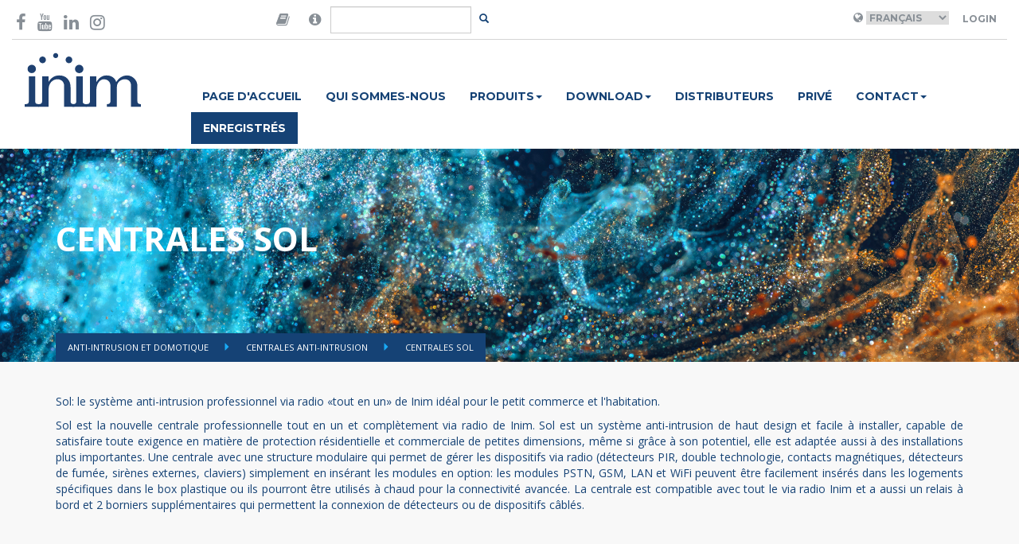

--- FILE ---
content_type: text/html; charset=UTF-8
request_url: https://www.inim.biz/fr/centrales-anti-intrusion/anti-intrusion-et-domotique/centrales-sol
body_size: 8197
content:


<!doctype html>
<html lang="en">
    <head>

        <script id="Cookiebot" src="https://consent.cookiebot.com/uc.js" data-cbid="b88e4a90-cc78-4ee0-ae34-8e395b4f941a" data-blockingmode="auto" type="text/javascript"></script>

        <meta charset="utf-8">
        <meta name="viewport" content="width=device-width, initial-scale=1.0">
        <meta http-equiv="X-UA-Compatible" content="IE=edge">

        <meta name="title" content="Centrales Sol">
    
        <meta name="description" content="Sol: le système anti-intrusion professionnel via radio «tout en un» de Inim idéal pour le petit commerce et l'habitation. Sol est la nouvelle centrale professionnelle tout en un et...">
    
        <meta name="image" content="https://www.inim.biz/upload/files/62136877927ff.jpg">
    

        <meta property="twitter:card" content="Passion for Security">
    <meta property="twitter:site" content="@InimElectronics">
    <meta property="twitter:title" content="Centrales Sol">
    <meta property="twitter:description" content="Sol: le système anti-intrusion professionnel via radio «tout en un» de Inim idéal pour le petit commerce et l'habitation. Sol est la nouvelle centrale professionnelle tout en un et...">
    <meta property="twitter:creator" content="@InimElectronics">
    <meta property="twitter:image:src" content="https://www.inim.biz/upload/files/62136877927ff.jpg">
    <meta property="twitter:domain" content="www.inim.biz">
    
        <meta property="og:url" content="https://www.inim.biz/fr/centrales-anti-intrusion/anti-intrusion-et-domotique/centrales-sol">
    <meta property="og:title" content="Centrales Sol">
    <meta property="og:description" content="Sol: le système anti-intrusion professionnel via radio «tout en un» de Inim idéal pour le petit commerce et l'habitation. Sol est la nouvelle centrale professionnelle tout en un et...">
    <meta property="og:type" content="website">
    <meta property="og:image" content="https://www.inim.biz/upload/files/62136877927ff.jpg">
    <meta property="og:site_name" content="Inim Electronics">
    

        <link rel="icon" type="image/png" href="https://www.inim.biz/assets/images/favicon.png">
        <title>
                         Centrales Sol
                    </title>
                <link rel="canonical" href="https://www.inim.biz/fr/centrales-anti-intrusion/anti-intrusion-et-domotique/centrales-sol" />
        
                                <link rel="alternate" hreflang="it" href="https://www.inim.biz/it/antintrusione-e-domotica/centrali-antintrusione-sol" />
                        <link rel="alternate" hreflang="en" href="https://www.inim.biz/en/security-control-panels/intrusion-detection/sol-control-panels" />
                        <link rel="alternate" hreflang="es" href="https://www.inim.biz/es/centrales-intrusion/intrusion-y-domotica/centrales-sol" />
                        <link rel="alternate" hreflang="de" href="https://www.inim.biz/de/einbruchmeldezentralen/einbruchmeldesysteme-und-hausautomation/sol-zentralen" />
                        <link rel="alternate" hreflang="fr" href="https://www.inim.biz/fr/centrales-anti-intrusion/anti-intrusion-et-domotique/centrales-sol" />
                        <link rel="alternate" hreflang="pt" href="https://www.inim.biz/pt/centrais-anti-intrusao/anti-intrusao-e-domotica/centrais-sol" />
            

                            <link rel="alternate" hreflang="x-default" href="https://www.inim.biz/it/antintrusione-e-domotica/centrali-antintrusione-sol" />
                    
                        <link href="https://www.inim.biz/assets/css/inim-www.css" rel="stylesheet">
                <link href="https://www.inim.biz/assets/css/inim-custom.css" rel="stylesheet">
                <link href="https://www.inim.biz/bower_components/font-awesome/css/font-awesome.min.css" rel="stylesheet">
                <link href="https://www.inim.biz/bower_components/slick-carousel/slick/slick.min.css" rel="stylesheet">
                <link href="https://www.inim.biz/bower_components/featherlight/release/featherlight.min.css" rel="stylesheet">
                <link href="https://www.inim.biz/bower_components/featherlight/release/featherlight.gallery.min.css" rel="stylesheet">
                <link href="https://www.inim.biz/bower_components/jquery.mb.ytplayer/dist/css/jquery.mb.YTPlayer.min.css" rel="stylesheet">
                <link href="https://my.inimcloud.com/css/icomoon.css" rel="stylesheet">
                
                        <script src="https://www.inim.biz/bower_components/jquery/dist/jquery.min.js"></script>
                <script src="https://www.inim.biz/bower_components/bootstrap-sass/assets/javascripts/bootstrap.min.js"></script>
                <script src="https://www.inim.biz/bower_components/slick-carousel/slick/slick.min.js"></script>
                <script src="https://www.inim.biz/bower_components/typeahead.js/dist/typeahead.bundle.min.js"></script>
                <script src="https://www.inim.biz/bower_components/featherlight/release/featherlight.min.js"></script>
                <script src="https://www.inim.biz/bower_components/featherlight/release/featherlight.gallery.min.js"></script>
                <script src="https://www.inim.biz/bower_components/jquery.mb.ytplayer/dist/jquery.mb.YTPlayer.min.js"></script>
                <script src="https://www.inim.biz/assets/js/www.js"></script>
                <script src="https://www.inim.biz/bower_components/chroma-js/chroma.min.js"></script>
                
        <script type="text/javascript">
        var BASE_URL = 'https://www.inim.biz';
        var ENABLE_GTM = true;


        
        
                
        
            
            var inimDatalayer = {"country":null,"language":"fr","pageType":"prodotto","userID":"not_logged","userType":""};

            if( ENABLE_GTM ) {
                window.dataLayer = window.dataLayer || [];
                window.dataLayer.push(inimDatalayer);
            }
            else {
                console.log('GTM DISABLED - Datalayer Page', inimDatalayer);
            }

           
            
        </script>
        

        <!-- Google Tag Manager -->
        <script>(function(w,d,s,l,i){w[l]=w[l]||[];w[l].push({'gtm.start':
        new Date().getTime(),event:'gtm.js'});var f=d.getElementsByTagName(s)[0],
        j=d.createElement(s),dl=l!='dataLayer'?'&l='+l:'';j.async=true;j.src=
        'https://www.googletagmanager.com/gtm.js?id='+i+dl;f.parentNode.insertBefore(j,f);
        })(window,document,'script','dataLayer','GTM-P4NXD32');</script>
        <!-- End Google Tag Manager -->
        <!-- Google tag (gtag.js) -->
        <script async src="https://www.googletagmanager.com/gtag/js?id=AW-11056510139"></script>
        <script>window.dataLayer = window.dataLayer || []; function gtag(){dataLayer.push(arguments);} gtag('js', new Date()); gtag('config', 'AW-11056510139');</script>
        <!-- End Google tag (gtag.js) -->

                    </head>
    <body class="istituzionale-catalog"
>

        <!-- Facebook Pixel Code -->

        <script>

        !function(f,b,e,v,n,t,s)

        {if(f.fbq)return;n=f.fbq=function(){n.callMethod?

        n.callMethod.apply(n,arguments):n.queue.push(arguments)};

        if(!f._fbq)f._fbq=n;n.push=n;n.loaded=!0;n.version='2.0';

        n.queue=[];t=b.createElement(e);t.async=!0;

        t.src=v;s=b.getElementsByTagName(e)[0];

        s.parentNode.insertBefore(t,s)}(window,document,'script',

        'https://connect.facebook.net/en_US/fbevents.js');

        fbq('init', '600881347675667');

        fbq('track', 'PageView');

        </script>

        <noscript>

        <img height="1" width="1"

        src="https://www.facebook.com/tr?id=600881347675667&ev=PageView

        &noscript=1"/>

        </noscript>

        <!-- End Facebook Pixel Code -->
                
        
        <div class="sticky-header">
            <div class="container-wide" id="header-container">
	<header class="top">

	<div class="row">
		<div class="col-sm-3">
			<div class="social-icons vcenter">
				<a href="https://www.facebook.com/InimElectronics" target="_blank"  data-gtm-event='{ "event":"GAevent", "eventID": "08", "eventCategory": "header", "eventAction": "social", "eventLabel": "facebook" }'><i class="fa fa-facebook-f" aria-hidden="true"></i></a>
				
				<a href="https://www.youtube.com/channel/UCbY1fYA_1MOcpyc2T8rDMBQ?view_as=subscriber" target="_blank"  data-gtm-event='{ "event":"GAevent", "eventID": "08", "eventCategory": "header", "eventAction": "social", "eventLabel": "youtube" }'><i class="fa fa-youtube" aria-hidden="true"></i></a>
				<a href="https://it.linkedin.com/company/inim-electronics" target="_blank"  data-gtm-event='{ "event":"GAevent", "eventID": "08", "eventCategory": "header", "eventAction": "social", "eventLabel": "linkedin" }'><i class="fa fa-linkedin" aria-hidden="true"></i></a>
				<a href="https://www.instagram.com/inimelectronics" target="_blank"  data-gtm-event='{ "event":"GAevent", "eventID": "08", "eventCategory": "header", "eventAction": "social", "eventLabel": "instagram" }'><i class="fa fa-instagram" aria-hidden="true"></i></a>
			</div>
		</div>
		<div class="col-sm-3 flex-center">
			<div class="search-area">

			<form method="POST" action="https://www.inim.biz/search" accept-charset="UTF-8" id="form-search" class="form-inline form-search"><input name="_token" type="hidden" value="QnwvnJ1pC2zppcunTtpiHFVgG8Do6ziM3CPFaAf0">

				<div class="input-group">

					<span class="input-group-addon">
						<i class="fa fa-book"  data-toggle="popover" data-placement="bottom" data-content="Are you looking for manuals in your language and our web site do not forecast your language? Then go to the version of the website in English, open the datasheet of the desired product and click-on the 'Manuals' tab, there you will find the manual in your language!" style="font-size:18px;"></i>
					</span>
					<span class="input-group-addon">
						<i class="fa fa-info-circle"  data-toggle="popover" data-placement="bottom" data-content="Vous cherchez des certificats, des déclarations de performance, des déclarations de conformité ou d’autres documentations relatives au produit? Chercher ici le produit qui vous intéresse." style="font-size:18px;"></i>
					</span>
					<input type="text" class="form-control" id="input-search" name="query"/>
					<span class="input-group-btn">
						<button class="btn btn-transparent btn-sm" id="btn-search"></button>
					</span>
				</div>
			</form>
			</div>
		</div>

		<div class="col-sm-6 right-section ">
			<div class="user-area">
									<i class="fa fa-globe" aria-hidden="true"></i>
					<select name="language" id="language_selector">
											<option  value="it"  >Italiano</option>
											<option  value="en"  >English</option>
											<option  value="es"  >Espanol</option>
											<option  value="de"  >Deutsch</option>
											<option selected value="fr"  >Français</option>
											<option  value="pt"  >Português</option>
										</select>
				
									<a class="btn btn-transparent" href="https://www.inim.biz/rpc/jwt/authenticate">Login</a>
							</div>



		</div>
	</div>

	</header>
</div>
<script>
	$(document).ready(function(){
		$('#language_selector').change(function(){

			var selected_language = $('#language_selector :selected').val();
			var payload = { "event":"GAevent", "eventID": "08", "eventCategory": "header", "eventAction": "lingua", "eventLabel": selected_language };

			window.gtmEvent(payload);


			window.location.href = 'https://www.inim.biz/' + $(this).val();
		});

		$('#btn-search').click(function(e){
			e.preventDefault();
			var btn = $(e.target);
			var input = $('#input-search');

			if(btn.hasClass('btn-transparent')){
				// visualizzo il form
				btn.removeClass('btn-transparent');
				btn.addClass('btn-primary');
				input.removeClass('hidden');
				input.focus();
			}
			else{
				// TODO: implementare la ricerca
				$('#form-search').submit();
			}
		});

		var searchResults = new Bloodhound({
		  datumTokenizer: Bloodhound.tokenizers.obj.whitespace('value'),
		  queryTokenizer: Bloodhound.tokenizers.whitespace,
		  //prefetch: '../data/films/post_1960.json',
		  remote: {
		    url: 'https://www.inim.biz/rpc/search/typeahead?s=%QUERY',
		    wildcard: '%QUERY'
		  }
		});

		$('#form-search #input-search').typeahead(null, {
		  name: 'results',
		  display: 'title',
		  hint: false,
		  source: searchResults,
		  templates: {

		    empty: [
		      '<div class="tt-no-results">',
		        'Aucun résultat trouvé',
		      '</div>'
		    ].join('\n'),

		    suggestion:  function(data){ return '<div class="tt-suggestion"><a href="' + data.link + '">' + data.title + '</a></div>'; }
		  }
		});


	});
</script>
            <div class="container-wide" id="navbar-container">
	<nav class="navbar navbar-inim">
		<div class="">
			<div class="col-sm-2">
				<div class="navbar-header">
					<div class="logo-container">
				
						<a href="https://www.inim.biz" data-gtm-event='{ "event":"GAevent", "eventID": "08", "eventCategory": "header", "eventAction": "menu", "eventLabel": "home" }'>
                            
                            <img height="69" src="https://www.inim.biz/assets/images/logo-inim.svg">

                        </a>
					</div>
					<button type="button" class="navbar-toggle collapsed" data-toggle="collapse" data-target="#inim-navbar-collapse" aria-expanded="false">
				        <span class="sr-only">Toggle navigation</span>
				        <i class="fa fa-bars" aria-hidden="true"></i>
				      </button>
				</div>

			</div>
			<div class="col-sm-10">

				<div class="collapse navbar-collapse" id="inim-navbar-collapse">
					<ul class="nav navbar-nav"><li rel="64" data-gtm-event='{ "event":"GAevent", "eventID": "08", "eventCategory": "header", "eventAction": "menu", "eventLabel": "home" }'><a href="https://www.inim.biz/">Page d'accueil</a></li><li rel="65" data-gtm-event='{ "event":"GAevent", "eventID": "08", "eventCategory": "header", "eventAction": "menu", "eventLabel": "chi_siamo" }'><a href="https://www.inim.biz/fr/pages/qui-sommes-nous">Qui sommes-nous</a></li><li class="dropdown"  rel="66"><a href="#" class="dropdown-toggle" data-toggle="dropdown" role="button" aria-haspopup="true" aria-expanded="false">Produits<span class="caret"></span></a><ul class="dropdown-menu"><li rel="71" data-gtm-event='{ "event":"GAevent", "eventID": "08", "eventCategory": "header", "eventAction": "menu", "eventLabel": "prodotti_antintrusione_e_domotica" }'><a href="https://www.inim.biz/fr/anti-intrusion-et-domotique">Security & Comfort</a></li><li rel="72" data-gtm-event='{ "event":"GAevent", "eventID": "08", "eventCategory": "header", "eventAction": "menu", "eventLabel": "prodotti_antincendio" }'><a href="https://www.inim.biz/fr/detection-incendie">Fire & Safety</a></li><li rel="73" data-gtm-event='{ "event":"GAevent", "eventID": "08", "eventCategory": "header", "eventAction": "menu", "eventLabel": "prodotti_illuminazione_di_emergenza" }'><a href="https://www.inim.biz/fr/illumination-durgence">Emergency Lighting</a></li></ul></li><li class="dropdown"  rel="109"><a href="#" class="dropdown-toggle" data-toggle="dropdown" role="button" aria-haspopup="true" aria-expanded="false">Download<span class="caret"></span></a><ul class="dropdown-menu"><li rel="110" data-gtm-event='{ "event":"GAevent", "eventID": "08", "eventCategory": "header", "eventAction": "menu", "eventLabel": "download_antintrusione_e_domotica" }'><a href="https://www.inim.biz/attachment/browser/1">Security & Comfort</a></li><li rel="111" data-gtm-event='{ "event":"GAevent", "eventID": "08", "eventCategory": "header", "eventAction": "menu", "eventLabel": "download_antincendio" }'><a href="https://www.inim.biz/attachment/browser/49">Fire & Safety</a></li><li rel="112" data-gtm-event='{ "event":"GAevent", "eventID": "08", "eventCategory": "header", "eventAction": "menu", "eventLabel": "download_illuminazione_di_emergenza" }'><a href="https://www.inim.biz/attachment/browser/86">Emergency Lighting</a></li></ul></li><li rel="67" data-gtm-event='{ "event":"GAevent", "eventID": "08", "eventCategory": "header", "eventAction": "menu", "eventLabel": "distributori" }'><a href="https://www.inim.biz/fr/pages/distributeurs">Distributeurs</a></li><li rel="91" data-gtm-event='{ "event":"GAevent", "eventID": "08", "eventCategory": "header", "eventAction": "menu", "eventLabel": "news" }'><a href="https://www.inim.biz/fr/pages/prive">Privé</a></li><li class="dropdown"  rel="69"><a href="#" class="dropdown-toggle" data-toggle="dropdown" role="button" aria-haspopup="true" aria-expanded="false">Contact<span class="caret"></span></a><ul class="dropdown-menu"><li rel="74" data-gtm-event='{ "event":"GAevent", "eventID": "08", "eventCategory": "header", "eventAction": "menu", "eventLabel": "contatti_richiedi_informazioni" }'><a href="https://www.inim.biz/fr/pages/demandez-des-informations">Demandez des informations</a></li><li rel="75" data-gtm-event='{ "event":"GAevent", "eventID": "08", "eventCategory": "header", "eventAction": "menu", "eventLabel": "contatti_lavora_con_noi" }'><a href="https://jobs.inim.biz/jobs.php ">Travaillez avec nous</a></li></ul></li><li rel="70" class="btn-register" data-gtm-event='{ "event":"GAevent", "eventID": "08", "eventCategory": "header", "eventAction": "menu", "eventLabel": "registrati" }'><a href="https://www.inim.biz/my/register">Enregistrés</a></li></ul> 
				</div>
			</div>
		</div>
	</nav>
</div>

            
        </div>

        <div class="featured-container">
            

<header class="catalog-header inim-page-header" style="background-image: url('https://www.inim.biz/upload/files/654a478bbd33c.jpg');">
	<!-- <div class="overlay" style="background-color: rgba(102, 190, 226, 0.5)"> -->
	<div class="">
		<div class="container">
			<div class="flex-header ">
				<div class="title">
					<h1>Centrales Sol</h1>
					<h2></h2>
				</div>

											</div>
			<ul class="breadcrumbs">
			<li class="">  <a href="https://www.inim.biz/fr/anti-intrusion-et-domotique"> Anti-intrusion et Domotique </a> </li>
			<li class="">  <a href="https://www.inim.biz/fr/anti-intrusion-et-domotique/centrales-anti-intrusion"> Centrales anti-intrusion </a> </li>
			<li class="active">  Centrales Sol  </li>
		</ul>
		</div>
	</div>
</header>
        </div>
 

        <main>
            
            





<div class="catalog-description">
	<div class="container">
		<div class="catalog-description-content text-justify">
			<p>Sol: le système anti-intrusion professionnel via radio «tout en un» de Inim idéal pour le petit commerce et l'habitation.</p><p>Sol est la nouvelle centrale professionnelle tout en un et complètement via radio de Inim. Sol est un système anti-intrusion de haut design et facile à installer, capable de satisfaire toute exigence en matière de protection résidentielle et commerciale de petites dimensions, même si grâce à son potentiel, elle est adaptée aussi à des installations plus importantes. Une centrale avec une structure modulaire qui permet de gérer les dispositifs via radio (détecteurs PIR, double technologie, contacts magnétiques, détecteurs de fumée, sirènes externes, claviers) simplement en insérant les modules en option: les modules PSTN, GSM, LAN et WiFi peuvent être facilement insérés dans les logements spécifiques dans le box plastique ou ils pourront être utilisés à chaud pour la connectivité avancée. La centrale est compatible avec tout le via radio Inim et a aussi un relais à bord et 2 borniers supplémentaires qui permettent la connexion de détecteurs ou de dispositifs câblés. </p>



					</div>
	</div>
</div>










	
		
	<div class="products-grid-big">
	<div class="container">
		
		<div class="row">
														<div class="col-sm-3 col-xs-6">
					<div class="product-grid-item" style="border-color: #66bee2">



						


						<a href="https://www.inim.biz/fr/centrales-anti-intrusion/anti-intrusion-et-domotique/centrales-sol/solg?ref=191"  data-gtm-event='{ "event":"GAevent", "eventID": 17, "eventCategory": "security_comfort", "eventAction": "centrali_antintrusione", "eventLabel": "centrali_sol" ,"productName":"solg" }' >
							<div class="overlay">

								<i class="fa fa-angle-right" aria-hidden="true"></i>

							</div>
						</a>
						<figure>
														<a href="https://www.inim.biz/fr/centrales-anti-intrusion/anti-intrusion-et-domotique/centrales-sol/solg?ref=191">
								<img src="https://www.inim.biz/upload/cache/500x500_extend/62628dde08036.png" class="img-responsive" alt="" title="sol2.jpg">
							</a>

							<figcaption>
								<h3>Sol/G</h3>
							</figcaption>
						</figure>

					</div>
				</div>
																		<div class="col-sm-3 col-xs-6">
					<div class="product-grid-item" style="border-color: #66bee2">



						


						<a href="https://www.inim.biz/fr/centrales-anti-intrusion/anti-intrusion-et-domotique/centrales-sol/sols?ref=191"  data-gtm-event='{ "event":"GAevent", "eventID": 17, "eventCategory": "security_comfort", "eventAction": "centrali_antintrusione", "eventLabel": "centrali_sol" ,"productName":"sols" }' >
							<div class="overlay">

								<i class="fa fa-angle-right" aria-hidden="true"></i>

							</div>
						</a>
						<figure>
														<a href="https://www.inim.biz/fr/centrales-anti-intrusion/anti-intrusion-et-domotique/centrales-sol/sols?ref=191">
								<img src="https://www.inim.biz/upload/cache/500x500_extend/62628e0087b39.png" class="img-responsive" alt="" title="sol1.jpg">
							</a>

							<figcaption>
								<h3>Sol/S</h3>
							</figcaption>
						</figure>

					</div>
				</div>
																		<div class="col-sm-3 col-xs-6">
					<div class="product-grid-item" style="border-color: #66bee2">



						


						<a href="https://www.inim.biz/fr/centrales-anti-intrusion/anti-intrusion-et-domotique/centrales-sol/sol-3g?ref=191"  data-gtm-event='{ "event":"GAevent", "eventID": 17, "eventCategory": "security_comfort", "eventAction": "centrali_antintrusione", "eventLabel": "centrali_sol" ,"productName":"sol_2g" }' >
							<div class="overlay">

								<i class="fa fa-angle-right" aria-hidden="true"></i>

							</div>
						</a>
						<figure>
														<a href="https://www.inim.biz/fr/centrales-anti-intrusion/anti-intrusion-et-domotique/centrales-sol/sol-3g?ref=191">
								<img src="https://www.inim.biz/upload/cache/500x500_extend/62628a5c8fd14.png" class="img-responsive" alt="" title="SOL_0000_SOL_3G_GSM.jpg">
							</a>

							<figcaption>
								<h3>Sol-3G</h3>
							</figcaption>
						</figure>

					</div>
				</div>
																		<div class="col-sm-3 col-xs-6">
					<div class="product-grid-item" style="border-color: #66bee2">



						


						<a href="https://www.inim.biz/fr/centrales-anti-intrusion/anti-intrusion-et-domotique/centrales-sol/sol-lans?ref=191"  data-gtm-event='{ "event":"GAevent", "eventID": 17, "eventCategory": "security_comfort", "eventAction": "centrali_antintrusione", "eventLabel": "centrali_sol" ,"productName":"sol_lan" }' >
							<div class="overlay">

								<i class="fa fa-angle-right" aria-hidden="true"></i>

							</div>
						</a>
						<figure>
														<a href="https://www.inim.biz/fr/centrales-anti-intrusion/anti-intrusion-et-domotique/centrales-sol/sol-lans?ref=191">
								<img src="https://www.inim.biz/upload/cache/500x500_extend/60e6ce33a175d.png" class="img-responsive" alt="" title="SOL_0001_SOL_LAN_S.jpg">
							</a>

							<figcaption>
								<h3>Sol-LAN/S</h3>
							</figcaption>
						</figure>

					</div>
				</div>
																		<div class="col-sm-3 col-xs-6">
					<div class="product-grid-item" style="border-color: #66bee2">



						


						<a href="https://www.inim.biz/fr/centrales-anti-intrusion/anti-intrusion-et-domotique/centrales-sol/sol-wifi?ref=191"  data-gtm-event='{ "event":"GAevent", "eventID": 17, "eventCategory": "security_comfort", "eventAction": "centrali_antintrusione", "eventLabel": "centrali_sol" ,"productName":"sol_wifi" }' >
							<div class="overlay">

								<i class="fa fa-angle-right" aria-hidden="true"></i>

							</div>
						</a>
						<figure>
														<a href="https://www.inim.biz/fr/centrales-anti-intrusion/anti-intrusion-et-domotique/centrales-sol/sol-wifi?ref=191">
								<img src="https://www.inim.biz/upload/cache/500x500_extend/60e6cec62e742.png" class="img-responsive" alt="" title="SOL_0003_SOL_WIFI.jpg">
							</a>

							<figcaption>
								<h3>Sol-WiFi</h3>
							</figcaption>
						</figure>

					</div>
				</div>
																		<div class="col-sm-3 col-xs-6">
					<div class="product-grid-item" style="border-color: #66bee2">



						


						<a href="https://www.inim.biz/fr/centrales-anti-intrusion/anti-intrusion-et-domotique/centrales-sol/sol-pstn?ref=191"  data-gtm-event='{ "event":"GAevent", "eventID": 17, "eventCategory": "security_comfort", "eventAction": "centrali_antintrusione", "eventLabel": "centrali_sol" ,"productName":"sol_pstn" }' >
							<div class="overlay">

								<i class="fa fa-angle-right" aria-hidden="true"></i>

							</div>
						</a>
						<figure>
														<a href="https://www.inim.biz/fr/centrales-anti-intrusion/anti-intrusion-et-domotique/centrales-sol/sol-pstn?ref=191">
								<img src="https://www.inim.biz/upload/cache/500x500_extend/60e6cf302ff71.png" class="img-responsive" alt="" title="SOL_0002_SOL_PSTN.jpg">
							</a>

							<figcaption>
								<h3>Sol-PSTN</h3>
							</figcaption>
						</figure>

					</div>
				</div>
									</div>
	</div>
</div>
		

	
	
	<div class="catalog-node-tabs">
		<div class="container">
			<ul class="nav nav-tabs inim-tabs" role="tablist">
								<li role="presentation" class=""><a href="#description" aria-controls="description" role="tab" data-toggle="tab">Centrales Sol</a></li>
				
				
				
				
				
														<li role="presentation"><a href="#termes-et-conditions-inim-advantages" aria-controls="Termes et conditions «INIM Advantages»" role="tab" data-toggle="tab">Termes et conditions «INIM Advantages»</a></li>
									
					
			</ul>




			<div class="tab-content inim-tab-content">
							    		<div role="tabpanel" class="tab-pane inim-pane" id="description">
		    			<div class="catalog-tab-content description"><p>Sol: le système anti-intrusion professionnel via radio «tout en un» de Inim idéal pour le petit commerce et l'habitation.</p><p>Sol est la nouvelle centrale professionnelle tout en un et complètement via radio de Inim. Sol est un système anti-intrusion de haut design et facile à installer, capable de satisfaire toute exigence en matière de protection résidentielle et commerciale de petites dimensions, même si grâce à son potentiel, elle est adaptée aussi à des installations plus importantes. Une centrale avec une structure modulaire qui permet de gérer les dispositifs via radio (détecteurs PIR, double technologie, contacts magnétiques, détecteurs de fumée, sirènes externes, claviers) simplement en insérant les modules en option: les modules PSTN, GSM, LAN et WiFi peuvent être facilement insérés dans les logements spécifiques dans le box plastique ou ils pourront être utilisés à chaud pour la connectivité avancée. La centrale est compatible avec tout le via radio Inim et a aussi un relais à bord et 2 borniers supplémentaires qui permettent la connexion de détecteurs ou de dispositifs câblés. La centrale Sol a une ligne esthétique raffinée et essentielle qui la rende adaptée à tous les espaces grâce aux 3 technologies de panneau frontal: écran touch-screen en couleurs 4.3”, écran LCD graphique et clavier touch capacitif, LED seulement. </p><p>Activer Sol est incroyablement simple et rapide grâce à la procédure d'installation simplifiée de la technologie QuickGO à bord: l'app InimTech Security de Inim en effet vous permettra de programmer rapidement non seulement les dispositifs via radio mais aussi beaucoup de paramètres de fonctionnement en activant des petites installations en temps record. </p><p>Sol est en outre connectée au Inim Cloud et offre aux installateurs et utilisateurs des informations complètes et des commandes faciles, activables en une seule touche. </p><p>Nous parlons de Technologie DoubleLink: tout le système via radio est bidirectionnel.</p><p>Inim CloudReady: connectivité Inim Cloud pour la gestion du système et app utilisateur et installateur avec notifications push. </p><p>WideConnect: connectivité PSTN, LAN, WiFi et GSM-3G. </p><p>Easy4User: radiocommandes, écran touch screen, claviers traditionnel, AlienMobile app avec de multiples possibilités d'utilisation efficace et efficiente du système.</p><div><br></div></div>

		    		</div>
		    		

					
		    		

		    												<div role="tabpanel" class="tab-pane inim-pane" id="termes-et-conditions-inim-advantages">
													<h4>Termes et conditions «INIM Advantages»</h4>
								    			<div class=""><p><b>Termes et conditions du programme «INIM Advantages»</b><br></p><p>Le document présent reporte les Termes et les Conditions qui disciplinent le programme «INIM Advantages».<br></p><p>Le programme «INIM Advantages» est un système à récompense<br></p><p>Le programme «INIM Advantages» est un système de récompense car il offre à l'installateur des avantages et des services supplémentaires quand toutes les conditions suivante sont remplies:</p><p>·         l’installateur est enregistré aux services INIM on-line (par ex. site INIM, INIM Cloud)</p><p>·         le produit a été acheté auprès d'un distributeur autorisé INIM (voir liste officielle sur le site www.inim.biz) pour le département où l'installateur a son siège</p><p><br></p><p>Produits concernés par le programme «INIM Advantages»</p><p>Les produits INIM qui participent au programme «INIM Advantages» sont actuellement les centrales anti-intrusion INIM de la série «SOL».</p><p>Inim se réserve le droit de modifier et mettre à jour, à sa seule discrétion et sans préavis, les «Termes et Conditions», en étendant/réduisant la gamme des produits qui participent au programme de récompense «INIM Advantages». L'Utilisateur a l'obligation de visionner périodiquement le contenu des «Termes et Conditions» disponibles on line. </p><p><br></p><p>Condition base </p><p>L'installateur doit avoir délà actif, ou en cas contraire doit activer un compte INIM Cloud. (www.inimcloud.com).</p><p>Avantages soumis à conditions <br></p><p>Seulement dans le cas où les condition du programme «INIM Advantages» seront remplies, il sera possible d'accéder aux avantages suivants après une activation spécifique:</p><p>•<span style="white-space:pre">	</span>utiliser le logiciel de programmation (ex. pour les centrales SOL le logiciel Sol/STUDIO);</p><p>•<span style="white-space:pre">	</span>utilisation du menu «Programmation» de l'app InimTechSecurity pour les centrales faisant partie du programme et qui soutiennent cette fonctionnalité</p><p>•<span style="white-space:pre">	</span>disponibilité dans la centrale du menu de programmation textuel (menu guidé);</p><p>•<span style="white-space:pre">	</span>disponibilité de l'assistance technique à distance INIM pour la centrale;</p><p><br></p><p>Activation des avantages soumis à conditions </p><p>Seulement dans le cas où toutes les conditions du programme «INIM Advantages» seront remplies, il sera possible d'effectuer l'activation des avantages sur le produit appartenant au programme.</p><p>L'activation est effectuée grâce à l'utilisation d'un code SEC (Software Enable Code) qui peut être trouvé avec le logiciel de programmation des produits ou avec l'app installateur et qui pourra être utilisé sur le logiciel de programmation, sur l'app installateur ou sur un clavier de système.</p><p><br></p><p>Monteprandone, 08/05/2019</p></div>
		    			
		    		</div>
	    				    			
		    		
		
	  		</div>
	  		<script>
				$(document).ready(function(){
					$('.inim-tabs a:first').tab('show');
				});
			</script>
	  	</div>
  	</div>




	            
        </main>

        <div class="other-container">
                    </div>


        <footer class="footer-main">
	<div class="container">
		<div class="row">
			<div class="col-sm-4">
				<ul>
					<li><a href="/fr/pages/installateur" data-gtm-event="{%22event%22:%22GAevent%22,%22eventID%22:%2209%22,%22eventCategory%22:%22footer%22,%22eventAction%22:%22voci%22,%22eventLabel%22:%22area_installatore%22}">Aire Installateur</a></li>
					<li><a href="/fr/pages/concepteur-de-projet" data-gtm-event="{%22event%22:%22GAevent%22,%22eventID%22:%2209%22,%22eventCategory%22:%22footer%22,%22eventAction%22:%22voci%22,%22eventLabel%22:%22area_progettista%22}">Aire Concepteur</a></li>
					<li><a href="/fr/pages/prive" data-gtm-event="{%22event%22:%22GAevent%22,%22eventID%22:%2209%22,%22eventCategory%22:%22footer%22,%22eventAction%22:%22voci%22,%22eventLabel%22:%22area_privato%22}">Aire Privé</a></li>
                    <li><a href="https://drive.inimcloud.com" target="_blank" data-gtm-event="{%22event%22:%22GAevent%22,%22eventID%22:%2209%22,%22eventCategory%22:%22footer%22,%22eventAction%22:%22voci%22,%22eventLabel%22:%22area_distributori%22}">Aire Distributeurs</a></li>
                    <li><a href="/fr/pages/certifications" data-gtm-event="{%22event%22:%22GAevent%22,%22eventID%22:%2209%22,%22eventCategory%22:%22footer%22,%22eventAction%22:%22voci%22,%22eventLabel%22:%22certificazioni%22}">Certifications</a></li><li><a href="https://www.inim.biz/waste-disposal-information" target="_blank">Waste disposal</a></li>

				</ul>
			</div>
			<div class="col-sm-4">
				<ul>
					<li><a href="/fr/pages/privacy-policy#informative-sites-inim" target="_blank" data-gtm-event="{%22event%22:%22GAevent%22,%22eventID%22:%2209%22,%22eventCategory%22:%22footer%22,%22eventAction%22:%22voci%22,%22eventLabel%22:%22privacy_policy%22}">Protection des données personnelles</a></li>
                    <li><a href="https://www.inim.biz/fr/pages/conditions-generales-dutilisation" target="_blank">Conditions d’utilisation</a><a href="/fr/pages/conditions-generales" target="_blank" data-gtm-event="null" utilisation<="" a=""></a></li><a href="/fr/pages/conditions-generales" target="_blank" data-gtm-event="null" utilisation<="" a="">
					</a><li><a href="/fr/pages/conditions-generales" target="_blank" data-gtm-event="null" utilisation<="" a=""></a><a href="/fr/cookies-policy" target="_blank" data-gtm-event="{%22event%22:%22GAevent%22,%22eventID%22:%2209%22,%22eventCategory%22:%22footer%22,%22eventAction%22:%22voci%22,%22eventLabel%22:%22cookie_policy%22}">Politique de cooki</a></li>
                    <li><a href="/cloud" data-gtm-event="{%22event%22:%22GAevent%22,%22eventID%22:%2209%22,%22eventCategory%22:%22footer%22,%22eventAction%22:%22voci%22,%22eventLabel%22:%22inim_cloud%22}">Inim Cloud</a></li>
                    <li><a href="/dns" data-gtm-event="{%22event%22:%22GAevent%22,%22eventID%22:%2209%22,%22eventCategory%22:%22footer%22,%22eventAction%22:%22voci%22,%22eventLabel%22:%22inim_dns%22}">Inim DNS</a></li><li><a href="https://www.inim.biz/my/login" data-gtm-event="{%22event%22:%22GAevent%22,%22eventID%22:%2209%22,%22eventCategory%22:%22footer%22,%22eventAction%22:%22voci%22,%22eventLabel%22:%22accedi%22}">Accéder</a></li></ul><ul>
				</ul>
			</div>
			<div class="col-sm-4">
				<div class="company_info"><b>
				
				INIM ELECTRONICS Uni-personnelle S.r.l.</b><br><div class="company_info">Via Dei Lavoratori, 10 - Localité Centobuchi<br></div><div class="company_info">63076 Monteprandone (AP) - ITALIE<br></div><div class="company_info">T: +39 0735 705007<br></div><div class="company_info">F: +39 0735 704912<br></div></div>

			</div>
		</div>
		<hr>

		<div class="row">
			<div class="col-sm-12">

				<div class="social-icons pull-right">
					<a href="https://www.facebook.com/InimElectronics" target="_blank" data-gtm-event="{%22event%22:%22GAevent%22,%22eventID%22:%2209%22,%22eventCategory%22:%22footer%22,%22eventAction%22:%22social%22,%22eventLabel%22:%22facebook%22}"><i class="fa fa-facebook-f" aria-hidden="true"></i></a>
					<a href="https://www.youtube.com/channel/UCbY1fYA_1MOcpyc2T8rDMBQ?view_as=subscriber" target="_blank" data-gtm-event="{%22event%22:%22GAevent%22,%22eventID%22:%2209%22,%22eventCategory%22:%22footer%22,%22eventAction%22:%22social%22,%22eventLabel%22:%22youtube%22}"><i class="fa fa-youtube" aria-hidden="true"></i></a>
					<a href="https://www.linkedin.com/company/inim-electronics/mycompany/" target="_blank" data-gtm-event="{%22event%22:%22GAevent%22,%22eventID%22:%2209%22,%22eventCategory%22:%22footer%22,%22eventAction%22:%22social%22,%22eventLabel%22:%22linkedin%22}"><i class="fa fa-linkedin" aria-hidden="true"></i></a>
					<a href="https://www.instagram.com/inim_evolvingprotection/" target="_blank" data-gtm-event="{%22event%22:%22GAevent%22,%22eventID%22:%2209%22,%22eventCategory%22:%22footer%22,%22eventAction%22:%22social%22,%22eventLabel%22:%22instagram%22}"><i class="fa fa-instagram" aria-hidden="true"></i></a>

				</div>

				<p>Copyright © 2024 Inim Electronics. Tous les droits sont réservés.  N. TVA & Code Fiscal 01855460448  </p>
				
				
			</div>
		</div>
	</div>

</footer>        
          </body>
</html>


--- FILE ---
content_type: application/javascript
request_url: https://www.inim.biz/bower_components/chroma-js/chroma.min.js
body_size: 14147
content:
/*
chroma.js - JavaScript library for color conversions

Copyright (c) 2011-2017, Gregor Aisch
All rights reserved.

Redistribution and use in source and binary forms, with or without
modification, are permitted provided that the following conditions are met:

1. Redistributions of source code must retain the above copyright notice, this
   list of conditions and the following disclaimer.

2. Redistributions in binary form must reproduce the above copyright notice,
   this list of conditions and the following disclaimer in the documentation
   and/or other materials provided with the distribution.

3. The name Gregor Aisch may not be used to endorse or promote products
   derived from this software without specific prior written permission.

THIS SOFTWARE IS PROVIDED BY THE COPYRIGHT HOLDERS AND CONTRIBUTORS "AS IS"
AND ANY EXPRESS OR IMPLIED WARRANTIES, INCLUDING, BUT NOT LIMITED TO, THE
IMPLIED WARRANTIES OF MERCHANTABILITY AND FITNESS FOR A PARTICULAR PURPOSE ARE
DISCLAIMED. IN NO EVENT SHALL GREGOR AISCH OR CONTRIBUTORS BE LIABLE FOR ANY DIRECT,
INDIRECT, INCIDENTAL, SPECIAL, EXEMPLARY, OR CONSEQUENTIAL DAMAGES (INCLUDING,
BUT NOT LIMITED TO, PROCUREMENT OF SUBSTITUTE GOODS OR SERVICES; LOSS OF USE,
DATA, OR PROFITS; OR BUSINESS INTERRUPTION) HOWEVER CAUSED AND ON ANY THEORY
OF LIABILITY, WHETHER IN CONTRACT, STRICT LIABILITY, OR TORT (INCLUDING
NEGLIGENCE OR OTHERWISE) ARISING IN ANY WAY OUT OF THE USE OF THIS SOFTWARE,
EVEN IF ADVISED OF THE POSSIBILITY OF SUCH DAMAGE.

*/
(function(){var a,b,c,d,e,f,g,h,i,j,k,l,m,n,o,p,q,r,s,t,u,v,w,x,y,z,A,B,C,D,E,F,G,H,I,J,K,L,M,N,O,P,Q,R,S,T,U,V,W,X,Y,Z,$,_,aa,ba,ca,da,ea,fa,ga,ha,ia,ja,ka,la,ma,na,oa,pa,qa,ra,sa,ta,ua,va,wa,xa,ya,za,Aa=[].slice;va=function(){var a,b,c,d,e;for(a={},e="Boolean Number String Function Array Date RegExp Undefined Null".split(" "),d=0,b=e.length;d<b;d++)c=e[d],a["[object "+c+"]"]=c.toLowerCase();return function(b){var c;return c=Object.prototype.toString.call(b),a[c]||"object"}}(),S=function(a,b,c){return null==b&&(b=0),null==c&&(c=1),a<b&&(a=b),a>c&&(a=c),a},wa=function(a){return a.length>=3?[].slice.call(a):a[0]},t=function(a){var b;for(b in a)b<3?(a[b]<0&&(a[b]=0),a[b]>255&&(a[b]=255)):3===b&&(a[b]<0&&(a[b]=0),a[b]>1&&(a[b]=1));return a},d=Math.PI,qa=Math.round,v=Math.cos,A=Math.floor,_=Math.pow,T=Math.log,sa=Math.sin,ta=Math.sqrt,m=Math.atan2,W=Math.max,l=Math.abs,g=2*d,e=d/3,b=d/180,f=180/d,s=function(){return arguments[0]instanceof a?arguments[0]:function(a,b,c){c.prototype=a.prototype;var d=new c,e=a.apply(d,b);return Object(e)===e?e:d}(a,arguments,function(){})},k=[],"undefined"!=typeof module&&null!==module&&null!=module.exports&&(module.exports=s),"function"==typeof define&&define.amd?define([],function(){return s}):(pa="undefined"!=typeof exports&&null!==exports?exports:this,pa.chroma=s),s.version="1.3.0",j={},h=[],i=!1,a=function(){function a(){var a,b,c,d,e,f,g,k,l;for(f=this,b=[],k=0,d=arguments.length;k<d;k++)null!=(a=arguments[k])&&b.push(a);if(g=b[b.length-1],null!=j[g])f._rgb=t(j[g](wa(b.slice(0,-1))));else{for(i||(h=h.sort(function(a,b){return b.p-a.p}),i=!0),l=0,e=h.length;l<e&&(c=h[l],!(g=c.test.apply(c,b)));l++);g&&(f._rgb=t(j[g].apply(j,b)))}null==f._rgb&&console.warn("unknown format: "+b),null==f._rgb&&(f._rgb=[0,0,0]),3===f._rgb.length&&f._rgb.push(1)}return a.prototype.toString=function(){return this.name()},a}(),s._input=j,s.brewer=q={OrRd:["#fff7ec","#fee8c8","#fdd49e","#fdbb84","#fc8d59","#ef6548","#d7301f","#b30000","#7f0000"],PuBu:["#fff7fb","#ece7f2","#d0d1e6","#a6bddb","#74a9cf","#3690c0","#0570b0","#045a8d","#023858"],BuPu:["#f7fcfd","#e0ecf4","#bfd3e6","#9ebcda","#8c96c6","#8c6bb1","#88419d","#810f7c","#4d004b"],Oranges:["#fff5eb","#fee6ce","#fdd0a2","#fdae6b","#fd8d3c","#f16913","#d94801","#a63603","#7f2704"],BuGn:["#f7fcfd","#e5f5f9","#ccece6","#99d8c9","#66c2a4","#41ae76","#238b45","#006d2c","#00441b"],YlOrBr:["#ffffe5","#fff7bc","#fee391","#fec44f","#fe9929","#ec7014","#cc4c02","#993404","#662506"],YlGn:["#ffffe5","#f7fcb9","#d9f0a3","#addd8e","#78c679","#41ab5d","#238443","#006837","#004529"],Reds:["#fff5f0","#fee0d2","#fcbba1","#fc9272","#fb6a4a","#ef3b2c","#cb181d","#a50f15","#67000d"],RdPu:["#fff7f3","#fde0dd","#fcc5c0","#fa9fb5","#f768a1","#dd3497","#ae017e","#7a0177","#49006a"],Greens:["#f7fcf5","#e5f5e0","#c7e9c0","#a1d99b","#74c476","#41ab5d","#238b45","#006d2c","#00441b"],YlGnBu:["#ffffd9","#edf8b1","#c7e9b4","#7fcdbb","#41b6c4","#1d91c0","#225ea8","#253494","#081d58"],Purples:["#fcfbfd","#efedf5","#dadaeb","#bcbddc","#9e9ac8","#807dba","#6a51a3","#54278f","#3f007d"],GnBu:["#f7fcf0","#e0f3db","#ccebc5","#a8ddb5","#7bccc4","#4eb3d3","#2b8cbe","#0868ac","#084081"],Greys:["#ffffff","#f0f0f0","#d9d9d9","#bdbdbd","#969696","#737373","#525252","#252525","#000000"],YlOrRd:["#ffffcc","#ffeda0","#fed976","#feb24c","#fd8d3c","#fc4e2a","#e31a1c","#bd0026","#800026"],PuRd:["#f7f4f9","#e7e1ef","#d4b9da","#c994c7","#df65b0","#e7298a","#ce1256","#980043","#67001f"],Blues:["#f7fbff","#deebf7","#c6dbef","#9ecae1","#6baed6","#4292c6","#2171b5","#08519c","#08306b"],PuBuGn:["#fff7fb","#ece2f0","#d0d1e6","#a6bddb","#67a9cf","#3690c0","#02818a","#016c59","#014636"],Viridis:["#440154","#482777","#3f4a8a","#31678e","#26838f","#1f9d8a","#6cce5a","#b6de2b","#fee825"],Spectral:["#9e0142","#d53e4f","#f46d43","#fdae61","#fee08b","#ffffbf","#e6f598","#abdda4","#66c2a5","#3288bd","#5e4fa2"],RdYlGn:["#a50026","#d73027","#f46d43","#fdae61","#fee08b","#ffffbf","#d9ef8b","#a6d96a","#66bd63","#1a9850","#006837"],RdBu:["#67001f","#b2182b","#d6604d","#f4a582","#fddbc7","#f7f7f7","#d1e5f0","#92c5de","#4393c3","#2166ac","#053061"],PiYG:["#8e0152","#c51b7d","#de77ae","#f1b6da","#fde0ef","#f7f7f7","#e6f5d0","#b8e186","#7fbc41","#4d9221","#276419"],PRGn:["#40004b","#762a83","#9970ab","#c2a5cf","#e7d4e8","#f7f7f7","#d9f0d3","#a6dba0","#5aae61","#1b7837","#00441b"],RdYlBu:["#a50026","#d73027","#f46d43","#fdae61","#fee090","#ffffbf","#e0f3f8","#abd9e9","#74add1","#4575b4","#313695"],BrBG:["#543005","#8c510a","#bf812d","#dfc27d","#f6e8c3","#f5f5f5","#c7eae5","#80cdc1","#35978f","#01665e","#003c30"],RdGy:["#67001f","#b2182b","#d6604d","#f4a582","#fddbc7","#ffffff","#e0e0e0","#bababa","#878787","#4d4d4d","#1a1a1a"],PuOr:["#7f3b08","#b35806","#e08214","#fdb863","#fee0b6","#f7f7f7","#d8daeb","#b2abd2","#8073ac","#542788","#2d004b"],Set2:["#66c2a5","#fc8d62","#8da0cb","#e78ac3","#a6d854","#ffd92f","#e5c494","#b3b3b3"],Accent:["#7fc97f","#beaed4","#fdc086","#ffff99","#386cb0","#f0027f","#bf5b17","#666666"],Set1:["#e41a1c","#377eb8","#4daf4a","#984ea3","#ff7f00","#ffff33","#a65628","#f781bf","#999999"],Set3:["#8dd3c7","#ffffb3","#bebada","#fb8072","#80b1d3","#fdb462","#b3de69","#fccde5","#d9d9d9","#bc80bd","#ccebc5","#ffed6f"],Dark2:["#1b9e77","#d95f02","#7570b3","#e7298a","#66a61e","#e6ab02","#a6761d","#666666"],Paired:["#a6cee3","#1f78b4","#b2df8a","#33a02c","#fb9a99","#e31a1c","#fdbf6f","#ff7f00","#cab2d6","#6a3d9a","#ffff99","#b15928"],Pastel2:["#b3e2cd","#fdcdac","#cbd5e8","#f4cae4","#e6f5c9","#fff2ae","#f1e2cc","#cccccc"],Pastel1:["#fbb4ae","#b3cde3","#ccebc5","#decbe4","#fed9a6","#ffffcc","#e5d8bd","#fddaec","#f2f2f2"]},function(){var a,b;b=[];for(a in q)b.push(q[a.toLowerCase()]=q[a]);b}(),xa={aliceblue:"#f0f8ff",antiquewhite:"#faebd7",aqua:"#00ffff",aquamarine:"#7fffd4",azure:"#f0ffff",beige:"#f5f5dc",bisque:"#ffe4c4",black:"#000000",blanchedalmond:"#ffebcd",blue:"#0000ff",blueviolet:"#8a2be2",brown:"#a52a2a",burlywood:"#deb887",cadetblue:"#5f9ea0",chartreuse:"#7fff00",chocolate:"#d2691e",coral:"#ff7f50",cornflower:"#6495ed",cornflowerblue:"#6495ed",cornsilk:"#fff8dc",crimson:"#dc143c",cyan:"#00ffff",darkblue:"#00008b",darkcyan:"#008b8b",darkgoldenrod:"#b8860b",darkgray:"#a9a9a9",darkgreen:"#006400",darkgrey:"#a9a9a9",darkkhaki:"#bdb76b",darkmagenta:"#8b008b",darkolivegreen:"#556b2f",darkorange:"#ff8c00",darkorchid:"#9932cc",darkred:"#8b0000",darksalmon:"#e9967a",darkseagreen:"#8fbc8f",darkslateblue:"#483d8b",darkslategray:"#2f4f4f",darkslategrey:"#2f4f4f",darkturquoise:"#00ced1",darkviolet:"#9400d3",deeppink:"#ff1493",deepskyblue:"#00bfff",dimgray:"#696969",dimgrey:"#696969",dodgerblue:"#1e90ff",firebrick:"#b22222",floralwhite:"#fffaf0",forestgreen:"#228b22",fuchsia:"#ff00ff",gainsboro:"#dcdcdc",ghostwhite:"#f8f8ff",gold:"#ffd700",goldenrod:"#daa520",gray:"#808080",green:"#008000",greenyellow:"#adff2f",grey:"#808080",honeydew:"#f0fff0",hotpink:"#ff69b4",indianred:"#cd5c5c",indigo:"#4b0082",ivory:"#fffff0",khaki:"#f0e68c",laserlemon:"#ffff54",lavender:"#e6e6fa",lavenderblush:"#fff0f5",lawngreen:"#7cfc00",lemonchiffon:"#fffacd",lightblue:"#add8e6",lightcoral:"#f08080",lightcyan:"#e0ffff",lightgoldenrod:"#fafad2",lightgoldenrodyellow:"#fafad2",lightgray:"#d3d3d3",lightgreen:"#90ee90",lightgrey:"#d3d3d3",lightpink:"#ffb6c1",lightsalmon:"#ffa07a",lightseagreen:"#20b2aa",lightskyblue:"#87cefa",lightslategray:"#778899",lightslategrey:"#778899",lightsteelblue:"#b0c4de",lightyellow:"#ffffe0",lime:"#00ff00",limegreen:"#32cd32",linen:"#faf0e6",magenta:"#ff00ff",maroon:"#800000",maroon2:"#7f0000",maroon3:"#b03060",mediumaquamarine:"#66cdaa",mediumblue:"#0000cd",mediumorchid:"#ba55d3",mediumpurple:"#9370db",mediumseagreen:"#3cb371",mediumslateblue:"#7b68ee",mediumspringgreen:"#00fa9a",mediumturquoise:"#48d1cc",mediumvioletred:"#c71585",midnightblue:"#191970",mintcream:"#f5fffa",mistyrose:"#ffe4e1",moccasin:"#ffe4b5",navajowhite:"#ffdead",navy:"#000080",oldlace:"#fdf5e6",olive:"#808000",olivedrab:"#6b8e23",orange:"#ffa500",orangered:"#ff4500",orchid:"#da70d6",palegoldenrod:"#eee8aa",palegreen:"#98fb98",paleturquoise:"#afeeee",palevioletred:"#db7093",papayawhip:"#ffefd5",peachpuff:"#ffdab9",peru:"#cd853f",pink:"#ffc0cb",plum:"#dda0dd",powderblue:"#b0e0e6",purple:"#800080",purple2:"#7f007f",purple3:"#a020f0",rebeccapurple:"#663399",red:"#ff0000",rosybrown:"#bc8f8f",royalblue:"#4169e1",saddlebrown:"#8b4513",salmon:"#fa8072",sandybrown:"#f4a460",seagreen:"#2e8b57",seashell:"#fff5ee",sienna:"#a0522d",silver:"#c0c0c0",skyblue:"#87ceeb",slateblue:"#6a5acd",slategray:"#708090",slategrey:"#708090",snow:"#fffafa",springgreen:"#00ff7f",steelblue:"#4682b4",tan:"#d2b48c",teal:"#008080",thistle:"#d8bfd8",tomato:"#ff6347",turquoise:"#40e0d0",violet:"#ee82ee",wheat:"#f5deb3",white:"#ffffff",whitesmoke:"#f5f5f5",yellow:"#ffff00",yellowgreen:"#9acd32"},s.colors=xa,N=function(){var a,b,d,e,f,g,h,i,j;return b=wa(arguments),f=b[0],a=b[1],d=b[2],i=(f+16)/116,h=isNaN(a)?i:i+a/500,j=isNaN(d)?i:i-d/200,i=c.Yn*O(i),h=c.Xn*O(h),j=c.Zn*O(j),g=za(3.2404542*h-1.5371385*i-.4985314*j),e=za(-.969266*h+1.8760108*i+.041556*j),d=za(.0556434*h-.2040259*i+1.0572252*j),g=S(g,0,255),e=S(e,0,255),d=S(d,0,255),[g,e,d,b.length>3?b[3]:1]},za=function(a){return 255*(a<=.00304?12.92*a:1.055*_(a,1/2.4)-.055)},O=function(a){return a>c.t1?a*a*a:c.t2*(a-c.t0)},c={Kn:18,Xn:.95047,Yn:1,Zn:1.08883,t0:.137931034,t1:.206896552,t2:.12841855,t3:.008856452},ha=function(){var a,b,c,d,e,f,g,h;return d=wa(arguments),c=d[0],b=d[1],a=d[2],e=ma(c,b,a),f=e[0],g=e[1],h=e[2],[116*g-16,500*(f-g),200*(g-h)]},na=function(a){return(a/=255)<=.04045?a/12.92:_((a+.055)/1.055,2.4)},ya=function(a){return a>c.t3?_(a,1/3):a/c.t2+c.t0},ma=function(){var a,b,d,e,f,g,h;return e=wa(arguments),d=e[0],b=e[1],a=e[2],d=na(d),b=na(b),a=na(a),f=ya((.4124564*d+.3575761*b+.1804375*a)/c.Xn),g=ya((.2126729*d+.7151522*b+.072175*a)/c.Yn),h=ya((.0193339*d+.119192*b+.9503041*a)/c.Zn),[f,g,h]},s.lab=function(){return function(a,b,c){c.prototype=a.prototype;var d=new c,e=a.apply(d,b);return Object(e)===e?e:d}(a,Aa.call(arguments).concat(["lab"]),function(){})},j.lab=N,a.prototype.lab=function(){return ha(this._rgb)},n=function(a){var b,c,d,e,f,g,h,i,j,k,l;return a=function(){var b,c,d;for(d=[],c=0,b=a.length;c<b;c++)e=a[c],d.push(s(e));return d}(),2===a.length?(j=function(){var b,c,d;for(d=[],c=0,b=a.length;c<b;c++)e=a[c],d.push(e.lab());return d}(),f=j[0],g=j[1],b=function(a){var b,c;return c=function(){var c,d;for(d=[],b=c=0;c<=2;b=++c)d.push(f[b]+a*(g[b]-f[b]));return d}(),s.lab.apply(s,c)}):3===a.length?(k=function(){var b,c,d;for(d=[],c=0,b=a.length;c<b;c++)e=a[c],d.push(e.lab());return d}(),f=k[0],g=k[1],h=k[2],b=function(a){var b,c;return c=function(){var c,d;for(d=[],b=c=0;c<=2;b=++c)d.push((1-a)*(1-a)*f[b]+2*(1-a)*a*g[b]+a*a*h[b]);return d}(),s.lab.apply(s,c)}):4===a.length?(l=function(){var b,c,d;for(d=[],c=0,b=a.length;c<b;c++)e=a[c],d.push(e.lab());return d}(),f=l[0],g=l[1],h=l[2],i=l[3],b=function(a){var b,c;return c=function(){var c,d;for(d=[],b=c=0;c<=2;b=++c)d.push((1-a)*(1-a)*(1-a)*f[b]+3*(1-a)*(1-a)*a*g[b]+3*(1-a)*a*a*h[b]+a*a*a*i[b]);return d}(),s.lab.apply(s,c)}):5===a.length&&(c=n(a.slice(0,3)),d=n(a.slice(2,5)),b=function(a){return a<.5?c(2*a):d(2*(a-.5))}),b},s.bezier=function(a){var b;return b=n(a),b.scale=function(){return s.scale(b)},b},s.cubehelix=function(a,b,c,d,e){var f,h,i;return null==a&&(a=300),null==b&&(b=-1.5),null==c&&(c=1),null==d&&(d=1),null==e&&(e=[0,1]),f=0,"array"===va(e)?h=e[1]-e[0]:(h=0,e=[e,e]),i=function(i){var j,k,l,m,n,o,p,q,r;return j=g*((a+120)/360+b*i),p=_(e[0]+h*i,d),o=0!==f?c[0]+i*f:c,k=o*p*(1-p)/2,m=v(j),r=sa(j),q=p+k*(-.14861*m+1.78277*r),n=p+k*(-.29227*m-.90649*r),l=p+k*(1.97294*m),s(t([255*q,255*n,255*l]))},i.start=function(b){return null==b?a:(a=b,i)},i.rotations=function(a){return null==a?b:(b=a,i)},i.gamma=function(a){return null==a?d:(d=a,i)},i.hue=function(a){return null==a?c:(c=a,"array"===va(c)?0===(f=c[1]-c[0])&&(c=c[1]):f=0,i)},i.lightness=function(a){return null==a?e:("array"===va(a)?(e=a,h=a[1]-a[0]):(e=[a,a],h=0),i)},i.scale=function(){return s.scale(i)},i.hue(c),i},s.random=function(){var b,c,d;for(c="0123456789abcdef",b="#",d=0;d<6;++d)b+=c.charAt(A(16*Math.random()));return new a(b)},s.average=function(a,b){var c,e,f,g,h,i,j,k,l,n,o,p,q;null==b&&(b="rgb"),l=a.length,a=a.map(function(a){return s(a)}),j=a.splice(0,1)[0],p=j.get(b),g=[],h=0,i=0;for(k in p)p[k]=p[k]||0,g.push(isNaN(p[k])?0:1),"h"!==b.charAt(k)||isNaN(p[k])||(c=p[k]/180*d,h+=v(c),i+=sa(c));for(e=j.alpha(),o=0,n=a.length;o<n;o++){f=a[o],q=f.get(b),e+=f.alpha();for(k in p)isNaN(q[k])||(p[k]+=q[k],g[k]+=1,"h"===b.charAt(k)&&(c=p[k]/180*d,h+=v(c),i+=sa(c)))}for(k in p)if(p[k]=p[k]/g[k],"h"===b.charAt(k)){for(c=m(i/g[k],h/g[k])/d*180;c<0;)c+=360;for(;c>=360;)c-=360;p[k]=c}return s(p,b).alpha(e/l)},j.rgb=function(){var a,b,c,d;b=wa(arguments),c=[];for(a in b)d=b[a],c.push(d);return c},s.rgb=function(){return function(a,b,c){c.prototype=a.prototype;var d=new c,e=a.apply(d,b);return Object(e)===e?e:d}(a,Aa.call(arguments).concat(["rgb"]),function(){})},a.prototype.rgb=function(a){return null==a&&(a=!0),a?this._rgb.map(Math.round).slice(0,3):this._rgb.slice(0,3)},a.prototype.rgba=function(a){return null==a&&(a=!0),a?[Math.round(this._rgb[0]),Math.round(this._rgb[1]),Math.round(this._rgb[2]),this._rgb[3]]:this._rgb},h.push({p:3,test:function(a){var b;return b=wa(arguments),"array"===va(b)&&3===b.length?"rgb":4===b.length&&"number"===va(b[3])&&b[3]>=0&&b[3]<=1?"rgb":void 0}}),C=function(a){var b,c,d,e,f,g;if(a.match(/^#?([A-Fa-f0-9]{6}|[A-Fa-f0-9]{3})$/))return 4!==a.length&&7!==a.length||(a=a.substr(1)),3===a.length&&(a=a.split(""),a=a[0]+a[0]+a[1]+a[1]+a[2]+a[2]),g=parseInt(a,16),e=g>>16,d=g>>8&255,c=255&g,[e,d,c,1];if(a.match(/^#?([A-Fa-f0-9]{8})$/))return 9===a.length&&(a=a.substr(1)),g=parseInt(a,16),e=g>>24&255,d=g>>16&255,c=g>>8&255,b=qa((255&g)/255*100)/100,[e,d,c,b];if(null!=j.css&&(f=j.css(a)))return f;throw"unknown color: "+a},da=function(a,b){var c,d,e,f,g,h,i;return null==b&&(b="rgb"),g=a[0],e=a[1],d=a[2],c=a[3],g=Math.round(g),e=Math.round(e),d=Math.round(d),i=g<<16|e<<8|d,h="000000"+i.toString(16),h=h.substr(h.length-6),f="0"+qa(255*c).toString(16),f=f.substr(f.length-2),"#"+function(){switch(b.toLowerCase()){case"rgba":return h+f;case"argb":return f+h;default:return h}}()},j.hex=function(a){return C(a)},s.hex=function(){return function(a,b,c){c.prototype=a.prototype;var d=new c,e=a.apply(d,b);return Object(e)===e?e:d}(a,Aa.call(arguments).concat(["hex"]),function(){})},a.prototype.hex=function(a){return null==a&&(a="rgb"),da(this._rgb,a)},h.push({p:4,test:function(a){if(1===arguments.length&&"string"===va(a))return"hex"}}),F=function(){var a,b,c,d,e,f,g,h,i,j,k,l,m,n;if(a=wa(arguments),e=a[0],k=a[1],g=a[2],0===k)i=d=b=255*g;else{for(n=[0,0,0],c=[0,0,0],m=g<.5?g*(1+k):g+k-g*k,l=2*g-m,e/=360,n[0]=e+1/3,n[1]=e,n[2]=e-1/3,f=h=0;h<=2;f=++h)n[f]<0&&(n[f]+=1),n[f]>1&&(n[f]-=1),6*n[f]<1?c[f]=l+6*(m-l)*n[f]:2*n[f]<1?c[f]=m:3*n[f]<2?c[f]=l+(m-l)*(2/3-n[f])*6:c[f]=l;j=[qa(255*c[0]),qa(255*c[1]),qa(255*c[2])],i=j[0],d=j[1],b=j[2]}return a.length>3?[i,d,b,a[3]]:[i,d,b]},fa=function(a,b,c){var d,e,f,g,h;return void 0!==a&&a.length>=3&&(g=a,a=g[0],b=g[1],c=g[2]),a/=255,b/=255,c/=255,f=Math.min(a,b,c),W=Math.max(a,b,c),e=(W+f)/2,W===f?(h=0,d=Number.NaN):h=e<.5?(W-f)/(W+f):(W-f)/(2-W-f),a===W?d=(b-c)/(W-f):b===W?d=2+(c-a)/(W-f):c===W&&(d=4+(a-b)/(W-f)),d*=60,d<0&&(d+=360),[d,h,e]},s.hsl=function(){return function(a,b,c){c.prototype=a.prototype;var d=new c,e=a.apply(d,b);return Object(e)===e?e:d}(a,Aa.call(arguments).concat(["hsl"]),function(){})},j.hsl=F,a.prototype.hsl=function(){return fa(this._rgb)},G=function(){var a,b,c,d,e,f,g,h,i,j,k,l,m,n,o,p,q,r;if(a=wa(arguments),e=a[0],p=a[1],r=a[2],r*=255,0===p)i=d=b=r;else switch(360===e&&(e=0),e>360&&(e-=360),e<0&&(e+=360),e/=60,f=A(e),c=e-f,g=r*(1-p),h=r*(1-p*c),q=r*(1-p*(1-c)),f){case 0:j=[r,q,g],i=j[0],d=j[1],b=j[2];break;case 1:k=[h,r,g],i=k[0],d=k[1],b=k[2];break;case 2:l=[g,r,q],i=l[0],d=l[1],b=l[2];break;case 3:m=[g,h,r],i=m[0],d=m[1],b=m[2];break;case 4:n=[q,g,r],i=n[0],d=n[1],b=n[2];break;case 5:o=[r,g,h],i=o[0],d=o[1],b=o[2]}return i=qa(i),d=qa(d),b=qa(b),[i,d,b,a.length>3?a[3]:1]},ga=function(){var a,b,c,d,e,f,g,h,i;return g=wa(arguments),f=g[0],c=g[1],a=g[2],e=Math.min(f,c,a),W=Math.max(f,c,a),b=W-e,i=W/255,0===W?(d=Number.NaN,h=0):(h=b/W,f===W&&(d=(c-a)/b),c===W&&(d=2+(a-f)/b),a===W&&(d=4+(f-c)/b),(d*=60)<0&&(d+=360)),[d,h,i]},s.hsv=function(){return function(a,b,c){c.prototype=a.prototype;var d=new c,e=a.apply(d,b);return Object(e)===e?e:d}(a,Aa.call(arguments).concat(["hsv"]),function(){})},j.hsv=G,a.prototype.hsv=function(){return ga(this._rgb)},Z=function(a){var b,c,d;return"number"===va(a)&&a>=0&&a<=16777215?(d=a>>16,c=a>>8&255,b=255&a,[d,c,b,1]):(console.warn("unknown num color: "+a),[0,0,0,1])},ka=function(){var a,b,c,d;return d=wa(arguments),c=d[0],b=d[1],a=d[2],(c<<16)+(b<<8)+a},s.num=function(b){return new a(b,"num")},a.prototype.num=function(a){return null==a&&(a="rgb"),ka(this._rgb,a)},j.num=Z,h.push({p:1,test:function(a){if(1===arguments.length&&"number"===va(a)&&a>=0&&a<=16777215)return"num"}}),B=function(){var a,b,c,d,e,f,g,h,i,j,k,l,m,n,o,p,q,r,s,t;if(c=wa(arguments),h=c[0],e=c[1],b=c[2],e/=100,g=g/100*255,a=255*e,0===e)l=g=d=b;else switch(360===h&&(h=0),h>360&&(h-=360),h<0&&(h+=360),h/=60,i=A(h),f=h-i,j=b*(1-e),k=j+a*(1-f),s=j+a*f,t=j+a,i){case 0:m=[t,s,j],l=m[0],g=m[1],d=m[2];break;case 1:n=[k,t,j],l=n[0],g=n[1],d=n[2];break;case 2:o=[j,t,s],l=o[0],g=o[1],d=o[2];break;case 3:p=[j,k,t],l=p[0],g=p[1],d=p[2];break;case 4:q=[s,j,t],l=q[0],g=q[1],d=q[2];break;case 5:r=[t,j,k],l=r[0],g=r[1],d=r[2]}return l=qa(l),g=qa(g),d=qa(d),[l,g,d,c.length>3?c[3]:1]},ca=function(){var a,b,c,d,e,f,g,h,i;return i=wa(arguments),h=i[0],e=i[1],b=i[2],g=Math.min(h,e,b),W=Math.max(h,e,b),d=W-g,c=100*d/255,a=g/(255-d)*100,0===d?f=Number.NaN:(h===W&&(f=(e-b)/d),e===W&&(f=2+(b-h)/d),b===W&&(f=4+(h-e)/d),(f*=60)<0&&(f+=360)),[f,c,a]},s.hcg=function(){return function(a,b,c){c.prototype=a.prototype;var d=new c,e=a.apply(d,b);return Object(e)===e?e:d}(a,Aa.call(arguments).concat(["hcg"]),function(){})},j.hcg=B,a.prototype.hcg=function(){return ca(this._rgb)},w=function(a){var b,c,d,e,f,g,h,i;if(a=a.toLowerCase(),null!=s.colors&&s.colors[a])return C(s.colors[a]);if(f=a.match(/rgb\(\s*(\-?\d+),\s*(\-?\d+)\s*,\s*(\-?\d+)\s*\)/)){for(h=f.slice(1,4),e=g=0;g<=2;e=++g)h[e]=+h[e];h[3]=1}else if(f=a.match(/rgba\(\s*(\-?\d+),\s*(\-?\d+)\s*,\s*(\-?\d+)\s*,\s*([01]|[01]?\.\d+)\)/))for(h=f.slice(1,5),e=i=0;i<=3;e=++i)h[e]=+h[e];else if(f=a.match(/rgb\(\s*(\-?\d+(?:\.\d+)?)%,\s*(\-?\d+(?:\.\d+)?)%\s*,\s*(\-?\d+(?:\.\d+)?)%\s*\)/)){for(h=f.slice(1,4),e=b=0;b<=2;e=++b)h[e]=qa(2.55*h[e]);h[3]=1}else if(f=a.match(/rgba\(\s*(\-?\d+(?:\.\d+)?)%,\s*(\-?\d+(?:\.\d+)?)%\s*,\s*(\-?\d+(?:\.\d+)?)%\s*,\s*([01]|[01]?\.\d+)\)/)){for(h=f.slice(1,5),e=c=0;c<=2;e=++c)h[e]=qa(2.55*h[e]);h[3]=+h[3]}else(f=a.match(/hsl\(\s*(\-?\d+(?:\.\d+)?),\s*(\-?\d+(?:\.\d+)?)%\s*,\s*(\-?\d+(?:\.\d+)?)%\s*\)/))?(d=f.slice(1,4),d[1]*=.01,d[2]*=.01,h=F(d),h[3]=1):(f=a.match(/hsla\(\s*(\-?\d+(?:\.\d+)?),\s*(\-?\d+(?:\.\d+)?)%\s*,\s*(\-?\d+(?:\.\d+)?)%\s*,\s*([01]|[01]?\.\d+)\)/))&&(d=f.slice(1,4),d[1]*=.01,d[2]*=.01,h=F(d),h[3]=+f[4]);return h},ba=function(a){var b;return b=a[3]<1?"rgba":"rgb","rgb"===b?b+"("+a.slice(0,3).map(qa).join(",")+")":"rgba"===b?b+"("+a.slice(0,3).map(qa).join(",")+","+a[3]+")":void 0},oa=function(a){return qa(100*a)/100},E=function(a,b){var c;return c=b<1?"hsla":"hsl",a[0]=oa(a[0]||0),a[1]=oa(100*a[1])+"%",a[2]=oa(100*a[2])+"%","hsla"===c&&(a[3]=b),c+"("+a.join(",")+")"},j.css=function(a){return w(a)},s.css=function(){return function(a,b,c){c.prototype=a.prototype;var d=new c,e=a.apply(d,b);return Object(e)===e?e:d}(a,Aa.call(arguments).concat(["css"]),function(){})},a.prototype.css=function(a){return null==a&&(a="rgb"),"rgb"===a.slice(0,3)?ba(this._rgb):"hsl"===a.slice(0,3)?E(this.hsl(),this.alpha()):void 0},j.named=function(a){return C(xa[a])},h.push({p:5,test:function(a){if(1===arguments.length&&null!=xa[a])return"named"}}),a.prototype.name=function(a){var b,c;arguments.length&&(xa[a]&&(this._rgb=C(xa[a])),this._rgb[3]=1),b=this.hex();for(c in xa)if(b===xa[c])return c;return b},P=function(){var a,c,d,e;return e=wa(arguments),d=e[0],a=e[1],c=e[2],c*=b,[d,v(c)*a,sa(c)*a]},Q=function(){var a,b,c,d,e,f,g,h,i,j,k;return c=wa(arguments),h=c[0],e=c[1],g=c[2],j=P(h,e,g),a=j[0],b=j[1],d=j[2],k=N(a,b,d),i=k[0],f=k[1],d=k[2],[S(i,0,255),S(f,0,255),S(d,0,255),c.length>3?c[3]:1]},M=function(){var a,b,c,d,e,g;return g=wa(arguments),e=g[0],a=g[1],b=g[2],c=ta(a*a+b*b),d=(m(b,a)*f+360)%360,0===qa(1e4*c)&&(d=Number.NaN),[e,c,d]},ia=function(){var a,b,c,d,e,f,g;return f=wa(arguments),e=f[0],c=f[1],b=f[2],g=ha(e,c,b),d=g[0],a=g[1],b=g[2],M(d,a,b)},s.lch=function(){var b;return b=wa(arguments),new a(b,"lch")},s.hcl=function(){var b;return b=wa(arguments),new a(b,"hcl")},j.lch=Q,j.hcl=function(){var a,b,c,d;return d=wa(arguments),b=d[0],a=d[1],c=d[2],Q([c,a,b])},a.prototype.lch=function(){return ia(this._rgb)},a.prototype.hcl=function(){return ia(this._rgb).reverse()},aa=function(a){var b,c,d,e,f,g,h,i,j;return null==a&&(a="rgb"),i=wa(arguments),h=i[0],e=i[1],b=i[2],h/=255,e/=255,b/=255,f=1-Math.max(h,Math.max(e,b)),d=f<1?1/(1-f):0,c=(1-h-f)*d,g=(1-e-f)*d,j=(1-b-f)*d,[c,g,j,f]},u=function(){var a,b,c,d,e,f,g,h,i;return b=wa(arguments),d=b[0],g=b[1],i=b[2],f=b[3],a=b.length>4?b[4]:1,1===f?[0,0,0,a]:(h=d>=1?0:255*(1-d)*(1-f),e=g>=1?0:255*(1-g)*(1-f),c=i>=1?0:255*(1-i)*(1-f),[h,e,c,a])},j.cmyk=function(){return u(wa(arguments))},s.cmyk=function(){return function(a,b,c){c.prototype=a.prototype;var d=new c,e=a.apply(d,b);return Object(e)===e?e:d}(a,Aa.call(arguments).concat(["cmyk"]),function(){})},a.prototype.cmyk=function(){return aa(this._rgb)},j.gl=function(){var a,b,c,d,e;for(d=function(){var a,c;a=wa(arguments),c=[];for(b in a)e=a[b],c.push(e);return c}.apply(this,arguments),a=c=0;c<=2;a=++c)d[a]*=255;return d},s.gl=function(){return function(a,b,c){c.prototype=a.prototype;var d=new c,e=a.apply(d,b);return Object(e)===e?e:d}(a,Aa.call(arguments).concat(["gl"]),function(){})},a.prototype.gl=function(){var a;return a=this._rgb,[a[0]/255,a[1]/255,a[2]/255,a[3]]},ja=function(a,b,c){var d;return d=wa(arguments),a=d[0],b=d[1],c=d[2],a=U(a),b=U(b),c=U(c),.2126*a+.7152*b+.0722*c},U=function(a){return a/=255,a<=.03928?a/12.92:_((a+.055)/1.055,2.4)},k=[],H=function(a,b,c,d){var e,f,g,h;for(null==c&&(c=.5),null==d&&(d="rgb"),"object"!==va(a)&&(a=s(a)),"object"!==va(b)&&(b=s(b)),g=0,f=k.length;g<f;g++)if(e=k[g],d===e[0]){h=e[1](a,b,c,d);break}if(null==h)throw"color mode "+d+" is not supported";return h.alpha(a.alpha()+c*(b.alpha()-a.alpha()))},s.interpolate=H,a.prototype.interpolate=function(a,b,c){return H(this,a,b,c)},s.mix=H,a.prototype.mix=a.prototype.interpolate,L=function(b,c,d,e){var f,g;return f=b._rgb,g=c._rgb,new a(f[0]+d*(g[0]-f[0]),f[1]+d*(g[1]-f[1]),f[2]+d*(g[2]-f[2]),e)},k.push(["rgb",L]),a.prototype.luminance=function(a,b){var c,d,e,f;return null==b&&(b="rgb"),arguments.length?(0===a?this._rgb=[0,0,0,this._rgb[3]]:1===a?this._rgb=[255,255,255,this._rgb[3]]:(d=1e-7,e=20,f=function(c,g){var h,i;return i=c.interpolate(g,.5,b),h=i.luminance(),Math.abs(a-h)<d||!e--?i:h>a?f(c,i):f(i,g)},c=ja(this._rgb),this._rgb=(c>a?f(s("black"),this):f(this,s("white"))).rgba()),this):ja(this._rgb)},ua=function(a){var b,c,d,e;return e=a/100,e<66?(d=255,c=-155.25485562709179-.44596950469579133*(c=e-2)+104.49216199393888*T(c),b=e<20?0:-254.76935184120902+.8274096064007395*(b=e-10)+115.67994401066147*T(b)):(d=351.97690566805693+.114206453784165*(d=e-55)-40.25366309332127*T(d),c=325.4494125711974+.07943456536662342*(c=e-50)-28.0852963507957*T(c),b=255),t([d,c,b])},la=function(){var a,b,c,d,e,f,g,h;for(f=wa(arguments),e=f[0],f[1],a=f[2],d=1e3,c=4e4,b=.4;c-d>b;)h=.5*(c+d),g=ua(h),g[2]/g[0]>=a/e?c=h:d=h;return qa(h)},s.temperature=s.kelvin=function(){return function(a,b,c){c.prototype=a.prototype;var d=new c,e=a.apply(d,b);return Object(e)===e?e:d}(a,Aa.call(arguments).concat(["temperature"]),function(){})},j.temperature=j.kelvin=j.K=ua,a.prototype.temperature=function(){return la(this._rgb)},a.prototype.kelvin=a.prototype.temperature,s.contrast=function(b,c){var d,e,f,g;return"string"!==(f=va(b))&&"number"!==f||(b=new a(b)),"string"!==(g=va(c))&&"number"!==g||(c=new a(c)),d=b.luminance(),e=c.luminance(),d>e?(d+.05)/(e+.05):(e+.05)/(d+.05)},s.distance=function(b,c,d){var e,f,g,h,i,j,k;null==d&&(d="lab"),"string"!==(i=va(b))&&"number"!==i||(b=new a(b)),"string"!==(j=va(c))&&"number"!==j||(c=new a(c)),g=b.get(d),h=c.get(d),k=0;for(f in g)e=(g[f]||0)-(h[f]||0),k+=e*e;return Math.sqrt(k)},s.deltaE=function(b,c,e,f){var g,h,i,j,k,n,o,p,q,r,s,t,u,w,x,y,z,A,B,C,D,E,F,G,H,I,J;for(null==e&&(e=1),null==f&&(f=1),"string"!==(z=va(b))&&"number"!==z||(b=new a(b)),"string"!==(A=va(c))&&"number"!==A||(c=new a(c)),B=b.lab(),g=B[0],i=B[1],k=B[2],C=c.lab(),h=C[0],j=C[1],n=C[2],o=ta(i*i+k*k),p=ta(j*j+n*n),F=g<16?.511:.040975*g/(1+.01765*g),D=.0638*o/(1+.0131*o)+.638,y=o<1e-6?0:180*m(k,i)/d;y<0;)y+=360;for(;y>=360;)y-=360;return G=y>=164&&y<=345?.56+l(.2*v(d*(y+168)/180)):.36+l(.4*v(d*(y+35)/180)),q=o*o*o*o,x=ta(q/(q+1900)),E=D*(x*G+1-x),w=g-h,u=o-p,s=i-j,t=k-n,r=s*s+t*t-u*u,H=w/(e*F),I=u/(f*D),J=E,ta(H*H+I*I+r/(J*J))},a.prototype.get=function(a){var b,c,d,e,f,g;return d=this,f=a.split("."),e=f[0],b=f[1],g=d[e](),b?(c=e.indexOf(b),c>-1?g[c]:console.warn("unknown channel "+b+" in mode "+e)):g},a.prototype.set=function(a,b){var c,d,e,f,g,h;if(e=this,g=a.split("."),f=g[0],c=g[1],c)if(h=e[f](),(d=f.indexOf(c))>-1)if("string"===va(b))switch(b.charAt(0)){case"+":case"-":h[d]+=+b;break;case"*":h[d]*=+b.substr(1);break;case"/":h[d]/=+b.substr(1);break;default:h[d]=+b}else h[d]=b;else console.warn("unknown channel "+c+" in mode "+f);else h=b;return s(h,f).alpha(e.alpha())},a.prototype.alpha=function(a){var b;return arguments.length?(b=this._rgb.slice(0,3),b.push(a),s.rgb(b)):this._rgb[3]},a.prototype.darken=function(a){var b,d;return null==a&&(a=1),d=this,b=d.lab(),b[0]-=c.Kn*a,s.lab(b).alpha(d.alpha())},a.prototype.brighten=function(a){return null==a&&(a=1),this.darken(-a)},a.prototype.darker=a.prototype.darken,a.prototype.brighter=a.prototype.brighten,a.prototype.saturate=function(a){var b,d;return null==a&&(a=1),d=this,b=d.lch(),b[1]+=a*c.Kn,b[1]<0&&(b[1]=0),s.lch(b).alpha(d.alpha())},a.prototype.desaturate=function(a){return null==a&&(a=1),this.saturate(-a)},a.prototype.premultiply=function(){var a,b;return b=this.rgb(),a=this.alpha(),s(b[0]*a,b[1]*a,b[2]*a,a)},o=function(a,b,c){if(!o[c])throw"unknown blend mode "+c;return o[c](a,b)},p=function(a){return function(b,c){var d,e;return d=s(c).rgb(),e=s(b).rgb(),s(a(d,e),"rgb")}},z=function(a){return function(b,c){var d,e,f;for(f=[],d=e=0;e<=3;d=++e)f[d]=a(b[d],c[d]);return f}},Y=function(a,b){return a},X=function(a,b){return a*b/255},x=function(a,b){return a>b?b:a},R=function(a,b){return a>b?a:b},ra=function(a,b){return 255*(1-(1-a/255)*(1-b/255))},$=function(a,b){return b<128?2*a*b/255:255*(1-2*(1-a/255)*(1-b/255))},r=function(a,b){return 255*(1-(1-b/255)/(a/255))},y=function(a,b){return 255===a?255:(a=b/255*255/(1-a/255),a>255?255:a)},o.normal=p(z(Y)),o.multiply=p(z(X)),o.screen=p(z(ra)),o.overlay=p(z($)),o.darken=p(z(x)),o.lighten=p(z(R)),o.dodge=p(z(y)),o.burn=p(z(r)),s.blend=o,s.analyze=function(a){var b,c,d,e;for(d={min:Number.MAX_VALUE,max:Number.MAX_VALUE*-1,sum:0,values:[],count:0},c=0,b=a.length;c<b;c++)null==(e=a[c])||isNaN(e)||(d.values.push(e),d.sum+=e,e<d.min&&(d.min=e),e>d.max&&(d.max=e),d.count+=1);return d.domain=[d.min,d.max],d.limits=function(a,b){return s.limits(d,a,b)},d},s.scale=function(a,b){var c,d,e,f,g,h,i,j,k,l,m,n,o,p,q,r,t,u,v,w;return j="rgb",k=s("#ccc"),o=0,!1,g=[0,1],n=[],m=[0,0],c=!1,e=[],l=!1,i=0,h=1,f=!1,d={},p=!0,v=function(a){var b,c,d,f,g,h;if(null==a&&(a=["#fff","#000"]),null!=a&&"string"===va(a)&&null!=s.brewer&&(a=s.brewer[a]||s.brewer[a.toLowerCase()]||a),"array"===va(a)){for(a=a.slice(0),b=d=0,f=a.length-1;0<=f?d<=f:d>=f;b=0<=f?++d:--d)c=a[b],"string"===va(c)&&(a[b]=s(c));for(n.length=0,b=h=0,g=a.length-1;0<=g?h<=g:h>=g;b=0<=g?++h:--h)n.push(b/(a.length-1))}return u(),e=a},r=function(a){var b,d;if(null!=c){for(d=c.length-1,b=0;b<d&&a>=c[b];)b++;return b-1}return 0},w=function(a){return a},function(a){var b,d,e,f,g;return g=a,c.length>2&&(f=c.length-1,b=r(a),e=c[0]+(c[1]-c[0])*(0+.5*o),d=c[f-1]+(c[f]-c[f-1])*(1-.5*o),g=i+(c[b]+.5*(c[b+1]-c[b])-e)/(d-e)*(h-i)),g},t=function(a,b){var f,g,l,o,q,t,u,v;if(null==b&&(b=!1),isNaN(a))return k;if(b?v=a:c&&c.length>2?(f=r(a),v=f/(c.length-2),v=m[0]+v*(1-m[0]-m[1])):h!==i?(v=(a-i)/(h-i),v=m[0]+v*(1-m[0]-m[1]),v=Math.min(1,Math.max(0,v))):v=1,b||(v=w(v)),o=Math.floor(1e4*v),p&&d[o])g=d[o];else{if("array"===va(e))for(l=q=0,u=n.length-1;0<=u?q<=u:q>=u;l=0<=u?++q:--q){if(t=n[l],v<=t){g=e[l];break}if(v>=t&&l===n.length-1){g=e[l];break}if(v>t&&v<n[l+1]){v=(v-t)/(n[l+1]-t),g=s.interpolate(e[l],e[l+1],v,j);break}}else"function"===va(e)&&(g=e(v));p&&(d[o]=g)}return g},u=function(){return d={}},v(a),q=function(a){var b;return b=s(t(a)),l&&b[l]?b[l]():b},q.classes=function(a){var b;return null!=a?("array"===va(a)?(c=a,g=[a[0],a[a.length-1]]):(b=s.analyze(g),c=0===a?[b.min,b.max]:s.limits(b,"e",a)),q):c},q.domain=function(a){var b,c,d,f,j,k,l;if(!arguments.length)return g;if(i=a[0],h=a[a.length-1],n=[],d=e.length,a.length===d&&i!==h)for(j=0,f=a.length;j<f;j++)c=a[j],n.push((c-i)/(h-i));else for(b=l=0,k=d-1;0<=k?l<=k:l>=k;b=0<=k?++l:--l)n.push(b/(d-1));return g=[i,h],q},q.mode=function(a){return arguments.length?(j=a,u(),q):j},q.range=function(a,b){return v(a,b),q},q.out=function(a){return l=a,q},q.spread=function(a){return arguments.length?(o=a,q):o},q.correctLightness=function(a){return null==a&&(a=!0),f=a,u(),w=f?function(a){var b,c,d,e,f,g,h,i,j;for(b=t(0,!0).lab()[0],c=t(1,!0).lab()[0],h=b>c,d=t(a,!0).lab()[0],f=b+(c-b)*a,e=d-f,i=0,j=1,g=20;Math.abs(e)>.01&&g-- >0;)!function(){h&&(e*=-1),e<0?(i=a,a+=.5*(j-a)):(j=a,a+=.5*(i-a)),d=t(a,!0).lab()[0],e=d-f}();return a}:function(a){return a},q},q.padding=function(a){return null!=a?("number"===va(a)&&(a=[a,a]),m=a,q):m},q.colors=function(){var b,d,f,h,i,j,k,l,m;if(h=0,i="hex",0===arguments.length)return e.map(function(a){return a[i]()});if(1===arguments.length&&("string"===va(arguments[0])?i=arguments[0]:h=arguments[0]),2===arguments.length&&(h=arguments[0],i=arguments[1]),h)return d=g[0],b=g[1]-d,function(){k=[];for(var a=0;0<=h?a<h:a>h;0<=h?a++:a--)k.push(a);return k}.apply(this).map(function(a){return q(d+a/(h-1)*b)[i]()});if(a=[],l=[],c&&c.length>2)for(f=m=1,j=c.length;1<=j?m<j:m>j;f=1<=j?++m:--m)l.push(.5*(c[f-1]+c[f]));else l=g;return l.map(function(a){return q(a)[i]()})},q.cache=function(a){return null!=a?p=a:p},q},null==s.scales&&(s.scales={}),s.scales.cool=function(){return s.scale([s.hsl(180,1,.9),s.hsl(250,.7,.4)])},s.scales.hot=function(){return s.scale(["#000","#f00","#ff0","#fff"],[0,.25,.75,1]).mode("rgb")},s.analyze=function(a,b,c){var d,e,f,g,h,i,j;if(h={min:Number.MAX_VALUE,max:Number.MAX_VALUE*-1,sum:0,values:[],count:0},null==c&&(c=function(){return!0}),d=function(a){null==a||isNaN(a)||(h.values.push(a),h.sum+=a,a<h.min&&(h.min=a),a>h.max&&(h.max=a),h.count+=1)},j=function(a,e){if(c(a,e))return d(null!=b&&"function"===va(b)?b(a):null!=b&&"string"===va(b)||"number"===va(b)?a[b]:a)},"array"===va(a))for(g=0,f=a.length;g<f;g++)i=a[g],j(i);else for(e in a)i=a[e],j(i,e);return h.domain=[h.min,h.max],h.limits=function(a,b){return s.limits(h,a,b)},h},s.limits=function(a,b,c){var d,e,f,g,h,i,j,k,m,n,o,p,q,r,t,u,v,w,x,y,z,B,C,D,E,F,G,H,I,J,K,L,M,N,O,P,Q,R,S,U,V,X,Y,Z,$,aa,ba,ca,da,ea,fa,ga,ha,ia,ja;if(null==b&&(b="equal"),null==c&&(c=7),"array"===va(a)&&(a=s.analyze(a)),E=a.min,W=a.max,a.sum,ia=a.values.sort(function(a,b){return a-b}),C=[],"c"===b.substr(0,1)&&(C.push(E),C.push(W)),"e"===b.substr(0,1)){for(C.push(E),y=K=1,O=c-1;1<=O?K<=O:K>=O;y=1<=O?++K:--K)C.push(E+y/c*(W-E));C.push(W)}else if("l"===b.substr(0,1)){
if(E<=0)throw"Logarithmic scales are only possible for values > 0";for(F=Math.LOG10E*T(E),D=Math.LOG10E*T(W),C.push(E),y=ja=1,P=c-1;1<=P?ja<=P:ja>=P;y=1<=P?++ja:--ja)C.push(_(10,F+y/c*(D-F)));C.push(W)}else if("q"===b.substr(0,1)){for(C.push(E),y=d=1,X=c-1;1<=X?d<=X:d>=X;y=1<=X?++d:--d)L=ia.length*y/c,M=A(L),M===L?C.push(ia[M]):(N=L-M,C.push(ia[M]*N+ia[M+1]*(1-N)));C.push(W)}else if("k"===b.substr(0,1)){for(H=ia.length,r=new Array(H),w=new Array(c),ea=!0,I=0,u=null,u=[],u.push(E),y=e=1,Y=c-1;1<=Y?e<=Y:e>=Y;y=1<=Y?++e:--e)u.push(E+y/c*(W-E));for(u.push(W);ea;){for(z=f=0,Z=c-1;0<=Z?f<=Z:f>=Z;z=0<=Z?++f:--f)w[z]=0;for(y=g=0,$=H-1;0<=$?g<=$:g>=$;y=0<=$?++g:--g){for(ha=ia[y],G=Number.MAX_VALUE,z=h=0,aa=c-1;0<=aa?h<=aa:h>=aa;z=0<=aa?++h:--h)(x=l(u[z]-ha))<G&&(G=x,t=z);w[t]++,r[y]=t}for(J=new Array(c),z=i=0,ba=c-1;0<=ba?i<=ba:i>=ba;z=0<=ba?++i:--i)J[z]=null;for(y=j=0,ca=H-1;0<=ca?j<=ca:j>=ca;y=0<=ca?++j:--j)v=r[y],null===J[v]?J[v]=ia[y]:J[v]+=ia[y];for(z=k=0,da=c-1;0<=da?k<=da:k>=da;z=0<=da?++k:--k)J[z]*=1/w[z];for(ea=!1,z=m=0,Q=c-1;0<=Q?m<=Q:m>=Q;z=0<=Q?++m:--m)if(J[z]!==u[y]){ea=!0;break}u=J,I++,I>200&&(ea=!1)}for(B={},z=n=0,R=c-1;0<=R?n<=R:n>=R;z=0<=R?++n:--n)B[z]=[];for(y=o=0,S=H-1;0<=S?o<=S:o>=S;y=0<=S?++o:--o)v=r[y],B[v].push(ia[y]);for(fa=[],z=p=0,U=c-1;0<=U?p<=U:p>=U;z=0<=U?++p:--p)fa.push(B[z][0]),fa.push(B[z][B[z].length-1]);for(fa=fa.sort(function(a,b){return a-b}),C.push(fa[0]),y=q=1,V=fa.length-1;q<=V;y=q+=2)ga=fa[y],isNaN(ga)||C.indexOf(ga)!==-1||C.push(ga)}return C},D=function(a,b,c){var d,f,h,i;return d=wa(arguments),a=d[0],b=d[1],c=d[2],a/=360,a<1/3?(f=(1-b)/3,i=(1+b*v(g*a)/v(e-g*a))/3,h=1-(f+i)):a<2/3?(a-=1/3,i=(1-b)/3,h=(1+b*v(g*a)/v(e-g*a))/3,f=1-(i+h)):(a-=2/3,h=(1-b)/3,f=(1+b*v(g*a)/v(e-g*a))/3,i=1-(h+f)),i=S(c*i*3),h=S(c*h*3),f=S(c*f*3),[255*i,255*h,255*f,d.length>3?d[3]:1]},ea=function(){var a,b,c,d,e,f,h,i;return h=wa(arguments),f=h[0],b=h[1],a=h[2],g=2*Math.PI,f/=255,b/=255,a/=255,e=Math.min(f,b,a),d=(f+b+a)/3,i=1-e/d,0===i?c=0:(c=(f-b+(f-a))/2,c/=Math.sqrt((f-b)*(f-b)+(f-a)*(b-a)),c=Math.acos(c),a>b&&(c=g-c),c/=g),[360*c,i,d]},s.hsi=function(){return function(a,b,c){c.prototype=a.prototype;var d=new c,e=a.apply(d,b);return Object(e)===e?e:d}(a,Aa.call(arguments).concat(["hsi"]),function(){})},j.hsi=D,a.prototype.hsi=function(){return ea(this._rgb)},I=function(a,b,c,d){var e,f,g,h,i,j,k,l,m,n,o,p;return"hsl"===d?(o=a.hsl(),p=b.hsl()):"hsv"===d?(o=a.hsv(),p=b.hsv()):"hcg"===d?(o=a.hcg(),p=b.hcg()):"hsi"===d?(o=a.hsi(),p=b.hsi()):"lch"!==d&&"hcl"!==d||(d="hcl",o=a.hcl(),p=b.hcl()),"h"===d.substr(0,1)&&(g=o[0],m=o[1],j=o[2],h=p[0],n=p[1],k=p[2]),isNaN(g)||isNaN(h)?isNaN(g)?isNaN(h)?f=Number.NaN:(f=h,1!==j&&0!==j||"hsv"===d||(l=n)):(f=g,1!==k&&0!==k||"hsv"===d||(l=m)):(e=h>g&&h-g>180?h-(g+360):h<g&&g-h>180?h+360-g:h-g,f=g+c*e),null==l&&(l=m+c*(n-m)),i=j+c*(k-j),s[d](f,l,i)},k=k.concat(function(){var a,b,c,d;for(c=["hsv","hsl","hsi","hcl","lch","hcg"],d=[],b=0,a=c.length;b<a;b++)V=c[b],d.push([V,I]);return d}()),K=function(a,b,c,d){var e,f;return e=a.num(),f=b.num(),s.num(e+(f-e)*c,"num")},k.push(["num",K]),J=function(b,c,d,e){var f,g;return f=b.lab(),g=c.lab(),new a(f[0]+d*(g[0]-f[0]),f[1]+d*(g[1]-f[1]),f[2]+d*(g[2]-f[2]),e)},k.push(["lab",J])}).call(this);

--- FILE ---
content_type: application/javascript
request_url: https://www.inim.biz/assets/js/www.js
body_size: 6299
content:
!function(t){function n(r){if(e[r])return e[r].exports;var o=e[r]={i:r,l:!1,exports:{}};return t[r].call(o.exports,o,o.exports,n),o.l=!0,o.exports}var e={};return n.m=t,n.c=e,n.i=function(t){return t},n.d=function(t,n,e){Object.defineProperty(t,n,{configurable:!1,enumerable:!0,get:e})},n.n=function(t){var e=t&&t.__esModule?function(){return t["default"]}:function(){return t};return n.d(e,"a",e),e},n.o=function(t,n){return Object.prototype.hasOwnProperty.call(t,n)},n.p="",n(n.s=67)}([function(t,n){var e=t.exports="undefined"!=typeof window&&window.Math==Math?window:"undefined"!=typeof self&&self.Math==Math?self:Function("return this")();"number"==typeof __g&&(__g=e)},function(t,n){var e={}.hasOwnProperty;t.exports=function(t,n){return e.call(t,n)}},function(t,n,e){t.exports=!e(10)(function(){return 7!=Object.defineProperty({},"a",{get:function(){return 7}}).a})},function(t,n,e){var r=e(4),o=e(12);t.exports=e(2)?function(t,n,e){return r.f(t,n,o(1,e))}:function(t,n,e){return t[n]=e,t}},function(t,n,e){var r=e(8),o=e(29),i=e(23),u=Object.defineProperty;n.f=e(2)?Object.defineProperty:function(t,n,e){if(r(t),n=i(n,!0),r(e),o)try{return u(t,n,e)}catch(c){}if("get"in e||"set"in e)throw TypeError("Accessors not supported!");return"value"in e&&(t[n]=e.value),t}},function(t,n,e){var r=e(48),o=e(14);t.exports=function(t){return r(o(t))}},function(t,n,e){var r=e(21)("wks"),o=e(13),i=e(0).Symbol,u="function"==typeof i,c=t.exports=function(t){return r[t]||(r[t]=u&&i[t]||(u?i:o)("Symbol."+t))};c.store=r},function(t,n){t.exports=function(t){return"object"==typeof t?null!==t:"function"==typeof t}},function(t,n,e){var r=e(7);t.exports=function(t){if(!r(t))throw TypeError(t+" is not an object!");return t}},function(t,n){var e=t.exports={version:"2.6.11"};"number"==typeof __e&&(__e=e)},function(t,n){t.exports=function(t){try{return!!t()}catch(n){return!0}}},function(t,n){t.exports=!0},function(t,n){t.exports=function(t,n){return{enumerable:!(1&t),configurable:!(2&t),writable:!(4&t),value:n}}},function(t,n){var e=0,r=Math.random();t.exports=function(t){return"Symbol(".concat(void 0===t?"":t,")_",(++e+r).toString(36))}},function(t,n){t.exports=function(t){if(void 0==t)throw TypeError("Can't call method on  "+t);return t}},function(t,n){t.exports="constructor,hasOwnProperty,isPrototypeOf,propertyIsEnumerable,toLocaleString,toString,valueOf".split(",")},function(t,n){t.exports={}},function(t,n,e){var r=e(34),o=e(15);t.exports=Object.keys||function(t){return r(t,o)}},function(t,n){n.f={}.propertyIsEnumerable},function(t,n,e){var r=e(4).f,o=e(1),i=e(6)("toStringTag");t.exports=function(t,n,e){t&&!o(t=e?t:t.prototype,i)&&r(t,i,{configurable:!0,value:n})}},function(t,n,e){var r=e(21)("keys"),o=e(13);t.exports=function(t){return r[t]||(r[t]=o(t))}},function(t,n,e){var r=e(9),o=e(0),i="__core-js_shared__",u=o[i]||(o[i]={});(t.exports=function(t,n){return u[t]||(u[t]=void 0!==n?n:{})})("versions",[]).push({version:r.version,mode:e(11)?"pure":"global",copyright:"© 2019 Denis Pushkarev (zloirock.ru)"})},function(t,n){var e=Math.ceil,r=Math.floor;t.exports=function(t){return isNaN(t=+t)?0:(t>0?r:e)(t)}},function(t,n,e){var r=e(7);t.exports=function(t,n){if(!r(t))return t;var e,o;if(n&&"function"==typeof(e=t.toString)&&!r(o=e.call(t)))return o;if("function"==typeof(e=t.valueOf)&&!r(o=e.call(t)))return o;if(!n&&"function"==typeof(e=t.toString)&&!r(o=e.call(t)))return o;throw TypeError("Can't convert object to primitive value")}},function(t,n,e){var r=e(0),o=e(9),i=e(11),u=e(25),c=e(4).f;t.exports=function(t){var n=o.Symbol||(o.Symbol=i?{}:r.Symbol||{});"_"==t.charAt(0)||t in n||c(n,t,{value:u.f(t)})}},function(t,n,e){n.f=e(6)},function(t,n){var e={}.toString;t.exports=function(t){return e.call(t).slice(8,-1)}},function(t,n,e){var r=e(7),o=e(0).document,i=r(o)&&r(o.createElement);t.exports=function(t){return i?o.createElement(t):{}}},function(t,n,e){var r=e(0),o=e(9),i=e(45),u=e(3),c=e(1),a="prototype",f=function(t,n,e){var s,l,p,d=t&f.F,v=t&f.G,y=t&f.S,h=t&f.P,g=t&f.B,m=t&f.W,b=v?o:o[n]||(o[n]={}),w=b[a],S=v?r:y?r[n]:(r[n]||{})[a];v&&(e=n);for(s in e)l=!d&&S&&void 0!==S[s],l&&c(b,s)||(p=l?S[s]:e[s],b[s]=v&&"function"!=typeof S[s]?e[s]:g&&l?i(p,r):m&&S[s]==p?function(t){var n=function(n,e,r){if(this instanceof t){switch(arguments.length){case 0:return new t;case 1:return new t(n);case 2:return new t(n,e)}return new t(n,e,r)}return t.apply(this,arguments)};return n[a]=t[a],n}(p):h&&"function"==typeof p?i(Function.call,p):p,h&&((b.virtual||(b.virtual={}))[s]=p,t&f.R&&w&&!w[s]&&u(w,s,p)))};f.F=1,f.G=2,f.S=4,f.P=8,f.B=16,f.W=32,f.U=64,f.R=128,t.exports=f},function(t,n,e){t.exports=!e(2)&&!e(10)(function(){return 7!=Object.defineProperty(e(27)("div"),"a",{get:function(){return 7}}).a})},function(t,n,e){"use strict";var r=e(11),o=e(28),i=e(35),u=e(3),c=e(16),a=e(50),f=e(19),s=e(56),l=e(6)("iterator"),p=!([].keys&&"next"in[].keys()),d="@@iterator",v="keys",y="values",h=function(){return this};t.exports=function(t,n,e,g,m,b,w){a(e,n,g);var S,x,O,_=function(t){if(!p&&t in L)return L[t];switch(t){case v:return function(){return new e(this,t)};case y:return function(){return new e(this,t)}}return function(){return new e(this,t)}},E=n+" Iterator",j=m==y,P=!1,L=t.prototype,T=L[l]||L[d]||m&&L[m],M=T||_(m),k=m?j?_("entries"):M:void 0,$="Array"==n?L.entries||T:T;if($&&(O=s($.call(new t)),O!==Object.prototype&&O.next&&(f(O,E,!0),r||"function"==typeof O[l]||u(O,l,h))),j&&T&&T.name!==y&&(P=!0,M=function(){return T.call(this)}),r&&!w||!p&&!P&&L[l]||u(L,l,M),c[n]=M,c[E]=h,m)if(S={values:j?M:_(y),keys:b?M:_(v),entries:k},w)for(x in S)x in L||i(L,x,S[x]);else o(o.P+o.F*(p||P),n,S);return S}},function(t,n,e){var r=e(8),o=e(53),i=e(15),u=e(20)("IE_PROTO"),c=function(){},a="prototype",f=function(){var t,n=e(27)("iframe"),r=i.length,o="<",u=">";for(n.style.display="none",e(47).appendChild(n),n.src="javascript:",t=n.contentWindow.document,t.open(),t.write(o+"script"+u+"document.F=Object"+o+"/script"+u),t.close(),f=t.F;r--;)delete f[a][i[r]];return f()};t.exports=Object.create||function(t,n){var e;return null!==t?(c[a]=r(t),e=new c,c[a]=null,e[u]=t):e=f(),void 0===n?e:o(e,n)}},function(t,n,e){var r=e(34),o=e(15).concat("length","prototype");n.f=Object.getOwnPropertyNames||function(t){return r(t,o)}},function(t,n){n.f=Object.getOwnPropertySymbols},function(t,n,e){var r=e(1),o=e(5),i=e(44)(!1),u=e(20)("IE_PROTO");t.exports=function(t,n){var e,c=o(t),a=0,f=[];for(e in c)e!=u&&r(c,e)&&f.push(e);for(;n.length>a;)r(c,e=n[a++])&&(~i(f,e)||f.push(e));return f}},function(t,n,e){t.exports=e(3)},function(t,n,e){var r=e(14);t.exports=function(t){return Object(r(t))}},function(t,n,e){"use strict";function r(t){return t&&t.__esModule?t:{"default":t}}n.__esModule=!0;var o=e(39),i=r(o),u=e(38),c=r(u),a="function"==typeof c["default"]&&"symbol"==typeof i["default"]?function(t){return typeof t}:function(t){return t&&"function"==typeof c["default"]&&t.constructor===c["default"]&&t!==c["default"].prototype?"symbol":typeof t};n["default"]="function"==typeof c["default"]&&"symbol"===a(i["default"])?function(t){return"undefined"==typeof t?"undefined":a(t)}:function(t){return t&&"function"==typeof c["default"]&&t.constructor===c["default"]&&t!==c["default"].prototype?"symbol":"undefined"==typeof t?"undefined":a(t)}},function(t,n,e){t.exports={"default":e(40),__esModule:!0}},function(t,n,e){t.exports={"default":e(41),__esModule:!0}},function(t,n,e){e(63),e(61),e(64),e(65),t.exports=e(9).Symbol},function(t,n,e){e(62),e(66),t.exports=e(25).f("iterator")},function(t,n){t.exports=function(t){if("function"!=typeof t)throw TypeError(t+" is not a function!");return t}},function(t,n){t.exports=function(){}},function(t,n,e){var r=e(5),o=e(59),i=e(58);t.exports=function(t){return function(n,e,u){var c,a=r(n),f=o(a.length),s=i(u,f);if(t&&e!=e){for(;f>s;)if(c=a[s++],c!=c)return!0}else for(;f>s;s++)if((t||s in a)&&a[s]===e)return t||s||0;return!t&&-1}}},function(t,n,e){var r=e(42);t.exports=function(t,n,e){if(r(t),void 0===n)return t;switch(e){case 1:return function(e){return t.call(n,e)};case 2:return function(e,r){return t.call(n,e,r)};case 3:return function(e,r,o){return t.call(n,e,r,o)}}return function(){return t.apply(n,arguments)}}},function(t,n,e){var r=e(17),o=e(33),i=e(18);t.exports=function(t){var n=r(t),e=o.f;if(e)for(var u,c=e(t),a=i.f,f=0;c.length>f;)a.call(t,u=c[f++])&&n.push(u);return n}},function(t,n,e){var r=e(0).document;t.exports=r&&r.documentElement},function(t,n,e){var r=e(26);t.exports=Object("z").propertyIsEnumerable(0)?Object:function(t){return"String"==r(t)?t.split(""):Object(t)}},function(t,n,e){var r=e(26);t.exports=Array.isArray||function(t){return"Array"==r(t)}},function(t,n,e){"use strict";var r=e(31),o=e(12),i=e(19),u={};e(3)(u,e(6)("iterator"),function(){return this}),t.exports=function(t,n,e){t.prototype=r(u,{next:o(1,e)}),i(t,n+" Iterator")}},function(t,n){t.exports=function(t,n){return{value:n,done:!!t}}},function(t,n,e){var r=e(13)("meta"),o=e(7),i=e(1),u=e(4).f,c=0,a=Object.isExtensible||function(){return!0},f=!e(10)(function(){return a(Object.preventExtensions({}))}),s=function(t){u(t,r,{value:{i:"O"+ ++c,w:{}}})},l=function(t,n){if(!o(t))return"symbol"==typeof t?t:("string"==typeof t?"S":"P")+t;if(!i(t,r)){if(!a(t))return"F";if(!n)return"E";s(t)}return t[r].i},p=function(t,n){if(!i(t,r)){if(!a(t))return!0;if(!n)return!1;s(t)}return t[r].w},d=function(t){return f&&v.NEED&&a(t)&&!i(t,r)&&s(t),t},v=t.exports={KEY:r,NEED:!1,fastKey:l,getWeak:p,onFreeze:d}},function(t,n,e){var r=e(4),o=e(8),i=e(17);t.exports=e(2)?Object.defineProperties:function(t,n){o(t);for(var e,u=i(n),c=u.length,a=0;c>a;)r.f(t,e=u[a++],n[e]);return t}},function(t,n,e){var r=e(18),o=e(12),i=e(5),u=e(23),c=e(1),a=e(29),f=Object.getOwnPropertyDescriptor;n.f=e(2)?f:function(t,n){if(t=i(t),n=u(n,!0),a)try{return f(t,n)}catch(e){}if(c(t,n))return o(!r.f.call(t,n),t[n])}},function(t,n,e){var r=e(5),o=e(32).f,i={}.toString,u="object"==typeof window&&window&&Object.getOwnPropertyNames?Object.getOwnPropertyNames(window):[],c=function(t){try{return o(t)}catch(n){return u.slice()}};t.exports.f=function(t){return u&&"[object Window]"==i.call(t)?c(t):o(r(t))}},function(t,n,e){var r=e(1),o=e(36),i=e(20)("IE_PROTO"),u=Object.prototype;t.exports=Object.getPrototypeOf||function(t){return t=o(t),r(t,i)?t[i]:"function"==typeof t.constructor&&t instanceof t.constructor?t.constructor.prototype:t instanceof Object?u:null}},function(t,n,e){var r=e(22),o=e(14);t.exports=function(t){return function(n,e){var i,u,c=String(o(n)),a=r(e),f=c.length;return a<0||a>=f?t?"":void 0:(i=c.charCodeAt(a),i<55296||i>56319||a+1===f||(u=c.charCodeAt(a+1))<56320||u>57343?t?c.charAt(a):i:t?c.slice(a,a+2):(i-55296<<10)+(u-56320)+65536)}}},function(t,n,e){var r=e(22),o=Math.max,i=Math.min;t.exports=function(t,n){return t=r(t),t<0?o(t+n,0):i(t,n)}},function(t,n,e){var r=e(22),o=Math.min;t.exports=function(t){return t>0?o(r(t),9007199254740991):0}},function(t,n,e){"use strict";var r=e(43),o=e(51),i=e(16),u=e(5);t.exports=e(30)(Array,"Array",function(t,n){this._t=u(t),this._i=0,this._k=n},function(){var t=this._t,n=this._k,e=this._i++;return!t||e>=t.length?(this._t=void 0,o(1)):"keys"==n?o(0,e):"values"==n?o(0,t[e]):o(0,[e,t[e]])},"values"),i.Arguments=i.Array,r("keys"),r("values"),r("entries")},function(t,n){},function(t,n,e){"use strict";var r=e(57)(!0);e(30)(String,"String",function(t){this._t=String(t),this._i=0},function(){var t,n=this._t,e=this._i;return e>=n.length?{value:void 0,done:!0}:(t=r(n,e),this._i+=t.length,{value:t,done:!1})})},function(t,n,e){"use strict";var r=e(0),o=e(1),i=e(2),u=e(28),c=e(35),a=e(52).KEY,f=e(10),s=e(21),l=e(19),p=e(13),d=e(6),v=e(25),y=e(24),h=e(46),g=e(49),m=e(8),b=e(7),w=e(36),S=e(5),x=e(23),O=e(12),_=e(31),E=e(55),j=e(54),P=e(33),L=e(4),T=e(17),M=j.f,k=L.f,$=E.f,A=r.Symbol,C=r.JSON,N=C&&C.stringify,F="prototype",D=d("_hidden"),I=d("toPrimitive"),G={}.propertyIsEnumerable,R=s("symbol-registry"),V=s("symbols"),B=s("op-symbols"),H=Object[F],W="function"==typeof A&&!!P.f,J=r.QObject,z=!J||!J[F]||!J[F].findChild,K=i&&f(function(){return 7!=_(k({},"a",{get:function(){return k(this,"a",{value:7}).a}})).a})?function(t,n,e){var r=M(H,n);r&&delete H[n],k(t,n,e),r&&t!==H&&k(H,n,r)}:k,Y=function(t){var n=V[t]=_(A[F]);return n._k=t,n},U=W&&"symbol"==typeof A.iterator?function(t){return"symbol"==typeof t}:function(t){return t instanceof A},q=function(t,n,e){return t===H&&q(B,n,e),m(t),n=x(n,!0),m(e),o(V,n)?(e.enumerable?(o(t,D)&&t[D][n]&&(t[D][n]=!1),e=_(e,{enumerable:O(0,!1)})):(o(t,D)||k(t,D,O(1,{})),t[D][n]=!0),K(t,n,e)):k(t,n,e)},Q=function(t,n){m(t);for(var e,r=h(n=S(n)),o=0,i=r.length;i>o;)q(t,e=r[o++],n[e]);return t},X=function(t,n){return void 0===n?_(t):Q(_(t),n)},Z=function(t){var n=G.call(this,t=x(t,!0));return!(this===H&&o(V,t)&&!o(B,t))&&(!(n||!o(this,t)||!o(V,t)||o(this,D)&&this[D][t])||n)},tt=function(t,n){if(t=S(t),n=x(n,!0),t!==H||!o(V,n)||o(B,n)){var e=M(t,n);return!e||!o(V,n)||o(t,D)&&t[D][n]||(e.enumerable=!0),e}},nt=function(t){for(var n,e=$(S(t)),r=[],i=0;e.length>i;)o(V,n=e[i++])||n==D||n==a||r.push(n);return r},et=function(t){for(var n,e=t===H,r=$(e?B:S(t)),i=[],u=0;r.length>u;)!o(V,n=r[u++])||e&&!o(H,n)||i.push(V[n]);return i};W||(A=function(){if(this instanceof A)throw TypeError("Symbol is not a constructor!");var t=p(arguments.length>0?arguments[0]:void 0),n=function(e){this===H&&n.call(B,e),o(this,D)&&o(this[D],t)&&(this[D][t]=!1),K(this,t,O(1,e))};return i&&z&&K(H,t,{configurable:!0,set:n}),Y(t)},c(A[F],"toString",function(){return this._k}),j.f=tt,L.f=q,e(32).f=E.f=nt,e(18).f=Z,P.f=et,i&&!e(11)&&c(H,"propertyIsEnumerable",Z,!0),v.f=function(t){return Y(d(t))}),u(u.G+u.W+u.F*!W,{Symbol:A});for(var rt="hasInstance,isConcatSpreadable,iterator,match,replace,search,species,split,toPrimitive,toStringTag,unscopables".split(","),ot=0;rt.length>ot;)d(rt[ot++]);for(var it=T(d.store),ut=0;it.length>ut;)y(it[ut++]);u(u.S+u.F*!W,"Symbol",{"for":function(t){return o(R,t+="")?R[t]:R[t]=A(t)},keyFor:function(t){if(!U(t))throw TypeError(t+" is not a symbol!");for(var n in R)if(R[n]===t)return n},useSetter:function(){z=!0},useSimple:function(){z=!1}}),u(u.S+u.F*!W,"Object",{create:X,defineProperty:q,defineProperties:Q,getOwnPropertyDescriptor:tt,getOwnPropertyNames:nt,getOwnPropertySymbols:et});var ct=f(function(){P.f(1)});u(u.S+u.F*ct,"Object",{getOwnPropertySymbols:function(t){return P.f(w(t))}}),C&&u(u.S+u.F*(!W||f(function(){var t=A();return"[null]"!=N([t])||"{}"!=N({a:t})||"{}"!=N(Object(t))})),"JSON",{stringify:function(t){for(var n,e,r=[t],o=1;arguments.length>o;)r.push(arguments[o++]);if(e=n=r[1],(b(n)||void 0!==t)&&!U(t))return g(n)||(n=function(t,n){if("function"==typeof e&&(n=e.call(this,t,n)),!U(n))return n}),r[1]=n,N.apply(C,r)}}),A[F][I]||e(3)(A[F],I,A[F].valueOf),l(A,"Symbol"),l(Math,"Math",!0),l(r.JSON,"JSON",!0)},function(t,n,e){e(24)("asyncIterator")},function(t,n,e){e(24)("observable")},function(t,n,e){e(60);for(var r=e(0),o=e(3),i=e(16),u=e(6)("toStringTag"),c="CSSRuleList,CSSStyleDeclaration,CSSValueList,ClientRectList,DOMRectList,DOMStringList,DOMTokenList,DataTransferItemList,FileList,HTMLAllCollection,HTMLCollection,HTMLFormElement,HTMLSelectElement,MediaList,MimeTypeArray,NamedNodeMap,NodeList,PaintRequestList,Plugin,PluginArray,SVGLengthList,SVGNumberList,SVGPathSegList,SVGPointList,SVGStringList,SVGTransformList,SourceBufferList,StyleSheetList,TextTrackCueList,TextTrackList,TouchList".split(","),a=0;a<c.length;a++){var f=c[a],s=r[f],l=s&&s.prototype;l&&!l[u]&&o(l,u,f),i[f]=i.Array}},function(t,n,e){"use strict";function r(t){return t&&t.__esModule?t:{"default":t}}var o=e(37),i=r(o);$(document).ready(function(){window.onscroll=function(){document.body.scrollTop>155||document.documentElement.scrollTop>155?($("#header-container header").addClass("compressed"),$("#navbar-container nav").addClass("compressed")):($("#header-container header").removeClass("compressed"),$("#navbar-container nav").removeClass("compressed"))},$('[data-toggle="popover"]').popover(),$(".video-background").each(function(){$(this).YTPlayer()}),$(".slick-carousel").each(function(){var t="1"==$(this).attr("data-fade"),n="1"==$(this).attr("data-dots"),e="0"!=$(this).attr("data-arrows"),r="0"!=$(this).attr("data-swipe"),o=void 0!=$(this).attr("data-speed")?$(this).attr("data-speed"):8e3,i=void 0!=$(this).attr("data-transition-speed")?$(this).attr("data-transition-speed"):500,u="1"==$(this).attr("data-pause-on-hover"),c="1"==$(this).attr("data-pause-on-focus"),a="0"!=$(this).attr("data-autoplay");$(this).slick({infinite:!0,swipe:r,speed:i,autoplay:a,autoplaySpeed:o,slidesToShow:1,adaptiveHeight:!1,arrows:e,dots:n,fade:t,pauseOnHover:u,pauseOnFocus:c,prevArrow:'<div class="slick-arrow slick-prev"><i class="fa fa-angle-left" aria-hidden="true"></i></div>',nextArrow:'<div class="slick-arrow slick-next"><i class="fa fa-angle-right" aria-hidden="true"></i></div>'})}),$(document).on("click","[data-gtm-event]",function(t){var n=$(t.target).data("gtm-event");if(n||(n=$(t.target).closest("[data-gtm-event]").data("gtm-event")),"object"===("undefined"==typeof n?"undefined":(0,i["default"])(n)))window.gtmEvent(n);else{var e=decodeURI(n);console.log(e),e=JSON.parse(e),window.gtmEvent(e)}}),$(document).on("click","#btn-search",function(t){var n=$("#input-search").val(),e={event:"GAevent",eventID:"08",eventCategory:"header",eventAction:"onsite_search",eventLabel:n};window.gtmEvent(e)}),window.gtmEvent=function(t){ENABLE_GTM?t&&window.dataLayer?(window.dataLayer.push(t),console.log("GTM ENABLED - Datalayer Event",t)):console.log("GTM ERROR: gtm_event empty or datalayer not defined"):console.log("GTM DISABLED - Datalayer Event",t)},window.formatDatalayerString=function(t){return t.toLowerCase().replace(/[^\w ]+/g,"").replace(/ +/g,"_")}})}]);